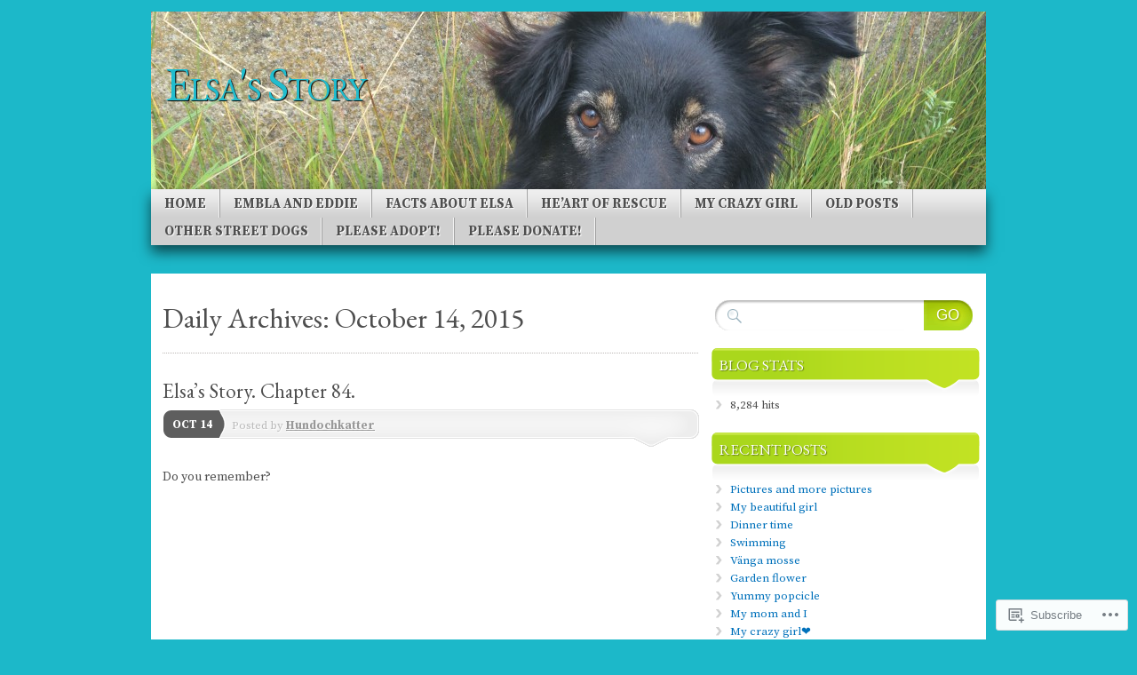

--- FILE ---
content_type: text/html; charset=UTF-8
request_url: https://elsasstory.me/2015/10/14/
body_size: 18619
content:
<!DOCTYPE html>
<!--[if IE 7]>
<html id="ie7" lang="en">
<![endif]-->
<!--[if IE 8]>
<html id="ie8" lang="en">
<![endif]-->
<!--[if (!IE)]><!-->
<html lang="en">
<!--<![endif]-->
<head>
<meta charset="UTF-8" />
<title>14 | October | 2015 | Elsa&#039;s Story</title>
<link rel="profile" href="http://gmpg.org/xfn/11" />
<link rel="pingback" href="https://elsasstory.me/xmlrpc.php" />
<script type="text/javascript">
  WebFontConfig = {"google":{"families":["EB+Garamond:r:latin,latin-ext","Source+Serif+Pro:r,i,b,bi:latin,latin-ext"]},"api_url":"https:\/\/fonts-api.wp.com\/css"};
  (function() {
    var wf = document.createElement('script');
    wf.src = '/wp-content/plugins/custom-fonts/js/webfont.js';
    wf.type = 'text/javascript';
    wf.async = 'true';
    var s = document.getElementsByTagName('script')[0];
    s.parentNode.insertBefore(wf, s);
	})();
</script><style id="jetpack-custom-fonts-css">.wf-active #branding #logo{font-family:"EB Garamond",serif;font-style:normal;font-weight:400}.wf-active #branding #logo a{font-style:normal;font-weight:400}.wf-active body{font-family:"Source Serif Pro",serif}.wf-active #main h1, .wf-active h2, .wf-active #main h3, .wf-active h4, .wf-active h5, .wf-active h6{font-weight:400;font-family:"EB Garamond",serif;font-style:normal}.wf-active #content .archive-title, .wf-active #content .page-title, .wf-active #content .post-title, .wf-active #content .single-title{font-weight:400;font-style:normal}.wf-active #content .archive-title, .wf-active #content .page-title, .wf-active #content .single-title, .wf-active #content .sticky .post-title{font-style:normal;font-weight:400}.wf-active #content .post-title{font-style:normal;font-weight:400}.wf-active #author-info-title{font-style:normal;font-weight:400}.wf-active .entry h1, .wf-active .entry h2{font-style:normal;font-weight:400}.wf-active .entry h3{font-style:normal;font-weight:400}.wf-active .entry h4{font-style:normal;font-weight:400}.wf-active .entry h6{font-style:normal;font-weight:400}.wf-active .entry table th{font-weight:400;font-style:normal}.wf-active .featured-post .showcase-heading{font-style:normal;font-weight:400}.wf-active .featured-post .showcase-heading a{font-weight:400;font-style:normal}.wf-active .widget-title{font-weight:400;font-style:normal}.wf-active #comments-title{font-weight:400;font-style:normal}.wf-active #reply-title, .wf-active #trackback-title{font-weight:400;font-style:normal}.wf-active #footer-widget-area .widget-title{font-weight:400;font-family:"EB Garamond",serif;font-style:normal}</style>
<meta name='robots' content='max-image-preview:large' />

<!-- Async WordPress.com Remote Login -->
<script id="wpcom_remote_login_js">
var wpcom_remote_login_extra_auth = '';
function wpcom_remote_login_remove_dom_node_id( element_id ) {
	var dom_node = document.getElementById( element_id );
	if ( dom_node ) { dom_node.parentNode.removeChild( dom_node ); }
}
function wpcom_remote_login_remove_dom_node_classes( class_name ) {
	var dom_nodes = document.querySelectorAll( '.' + class_name );
	for ( var i = 0; i < dom_nodes.length; i++ ) {
		dom_nodes[ i ].parentNode.removeChild( dom_nodes[ i ] );
	}
}
function wpcom_remote_login_final_cleanup() {
	wpcom_remote_login_remove_dom_node_classes( "wpcom_remote_login_msg" );
	wpcom_remote_login_remove_dom_node_id( "wpcom_remote_login_key" );
	wpcom_remote_login_remove_dom_node_id( "wpcom_remote_login_validate" );
	wpcom_remote_login_remove_dom_node_id( "wpcom_remote_login_js" );
	wpcom_remote_login_remove_dom_node_id( "wpcom_request_access_iframe" );
	wpcom_remote_login_remove_dom_node_id( "wpcom_request_access_styles" );
}

// Watch for messages back from the remote login
window.addEventListener( "message", function( e ) {
	if ( e.origin === "https://r-login.wordpress.com" ) {
		var data = {};
		try {
			data = JSON.parse( e.data );
		} catch( e ) {
			wpcom_remote_login_final_cleanup();
			return;
		}

		if ( data.msg === 'LOGIN' ) {
			// Clean up the login check iframe
			wpcom_remote_login_remove_dom_node_id( "wpcom_remote_login_key" );

			var id_regex = new RegExp( /^[0-9]+$/ );
			var token_regex = new RegExp( /^.*|.*|.*$/ );
			if (
				token_regex.test( data.token )
				&& id_regex.test( data.wpcomid )
			) {
				// We have everything we need to ask for a login
				var script = document.createElement( "script" );
				script.setAttribute( "id", "wpcom_remote_login_validate" );
				script.src = '/remote-login.php?wpcom_remote_login=validate'
					+ '&wpcomid=' + data.wpcomid
					+ '&token=' + encodeURIComponent( data.token )
					+ '&host=' + window.location.protocol
					+ '//' + window.location.hostname
					+ '&postid=681'
					+ '&is_singular=';
				document.body.appendChild( script );
			}

			return;
		}

		// Safari ITP, not logged in, so redirect
		if ( data.msg === 'LOGIN-REDIRECT' ) {
			window.location = 'https://wordpress.com/log-in?redirect_to=' + window.location.href;
			return;
		}

		// Safari ITP, storage access failed, remove the request
		if ( data.msg === 'LOGIN-REMOVE' ) {
			var css_zap = 'html { -webkit-transition: margin-top 1s; transition: margin-top 1s; } /* 9001 */ html { margin-top: 0 !important; } * html body { margin-top: 0 !important; } @media screen and ( max-width: 782px ) { html { margin-top: 0 !important; } * html body { margin-top: 0 !important; } }';
			var style_zap = document.createElement( 'style' );
			style_zap.type = 'text/css';
			style_zap.appendChild( document.createTextNode( css_zap ) );
			document.body.appendChild( style_zap );

			var e = document.getElementById( 'wpcom_request_access_iframe' );
			e.parentNode.removeChild( e );

			document.cookie = 'wordpress_com_login_access=denied; path=/; max-age=31536000';

			return;
		}

		// Safari ITP
		if ( data.msg === 'REQUEST_ACCESS' ) {
			console.log( 'request access: safari' );

			// Check ITP iframe enable/disable knob
			if ( wpcom_remote_login_extra_auth !== 'safari_itp_iframe' ) {
				return;
			}

			// If we are in a "private window" there is no ITP.
			var private_window = false;
			try {
				var opendb = window.openDatabase( null, null, null, null );
			} catch( e ) {
				private_window = true;
			}

			if ( private_window ) {
				console.log( 'private window' );
				return;
			}

			var iframe = document.createElement( 'iframe' );
			iframe.id = 'wpcom_request_access_iframe';
			iframe.setAttribute( 'scrolling', 'no' );
			iframe.setAttribute( 'sandbox', 'allow-storage-access-by-user-activation allow-scripts allow-same-origin allow-top-navigation-by-user-activation' );
			iframe.src = 'https://r-login.wordpress.com/remote-login.php?wpcom_remote_login=request_access&origin=' + encodeURIComponent( data.origin ) + '&wpcomid=' + encodeURIComponent( data.wpcomid );

			var css = 'html { -webkit-transition: margin-top 1s; transition: margin-top 1s; } /* 9001 */ html { margin-top: 46px !important; } * html body { margin-top: 46px !important; } @media screen and ( max-width: 660px ) { html { margin-top: 71px !important; } * html body { margin-top: 71px !important; } #wpcom_request_access_iframe { display: block; height: 71px !important; } } #wpcom_request_access_iframe { border: 0px; height: 46px; position: fixed; top: 0; left: 0; width: 100%; min-width: 100%; z-index: 99999; background: #23282d; } ';

			var style = document.createElement( 'style' );
			style.type = 'text/css';
			style.id = 'wpcom_request_access_styles';
			style.appendChild( document.createTextNode( css ) );
			document.body.appendChild( style );

			document.body.appendChild( iframe );
		}

		if ( data.msg === 'DONE' ) {
			wpcom_remote_login_final_cleanup();
		}
	}
}, false );

// Inject the remote login iframe after the page has had a chance to load
// more critical resources
window.addEventListener( "DOMContentLoaded", function( e ) {
	var iframe = document.createElement( "iframe" );
	iframe.style.display = "none";
	iframe.setAttribute( "scrolling", "no" );
	iframe.setAttribute( "id", "wpcom_remote_login_key" );
	iframe.src = "https://r-login.wordpress.com/remote-login.php"
		+ "?wpcom_remote_login=key"
		+ "&origin=aHR0cHM6Ly9lbHNhc3N0b3J5Lm1l"
		+ "&wpcomid=95958092"
		+ "&time=" + Math.floor( Date.now() / 1000 );
	document.body.appendChild( iframe );
}, false );
</script>
<link rel='dns-prefetch' href='//s0.wp.com' />
<link rel="alternate" type="application/rss+xml" title="Elsa&#039;s Story &raquo; Feed" href="https://elsasstory.me/feed/" />
<link rel="alternate" type="application/rss+xml" title="Elsa&#039;s Story &raquo; Comments Feed" href="https://elsasstory.me/comments/feed/" />
	<script type="text/javascript">
		/* <![CDATA[ */
		function addLoadEvent(func) {
			var oldonload = window.onload;
			if (typeof window.onload != 'function') {
				window.onload = func;
			} else {
				window.onload = function () {
					oldonload();
					func();
				}
			}
		}
		/* ]]> */
	</script>
	<style id='wp-emoji-styles-inline-css'>

	img.wp-smiley, img.emoji {
		display: inline !important;
		border: none !important;
		box-shadow: none !important;
		height: 1em !important;
		width: 1em !important;
		margin: 0 0.07em !important;
		vertical-align: -0.1em !important;
		background: none !important;
		padding: 0 !important;
	}
/*# sourceURL=wp-emoji-styles-inline-css */
</style>
<link crossorigin='anonymous' rel='stylesheet' id='all-css-2-1' href='/wp-content/plugins/gutenberg-core/v22.2.0/build/styles/block-library/style.css?m=1764855221i&cssminify=yes' type='text/css' media='all' />
<style id='wp-block-library-inline-css'>
.has-text-align-justify {
	text-align:justify;
}
.has-text-align-justify{text-align:justify;}

/*# sourceURL=wp-block-library-inline-css */
</style><style id='global-styles-inline-css'>
:root{--wp--preset--aspect-ratio--square: 1;--wp--preset--aspect-ratio--4-3: 4/3;--wp--preset--aspect-ratio--3-4: 3/4;--wp--preset--aspect-ratio--3-2: 3/2;--wp--preset--aspect-ratio--2-3: 2/3;--wp--preset--aspect-ratio--16-9: 16/9;--wp--preset--aspect-ratio--9-16: 9/16;--wp--preset--color--black: #000000;--wp--preset--color--cyan-bluish-gray: #abb8c3;--wp--preset--color--white: #ffffff;--wp--preset--color--pale-pink: #f78da7;--wp--preset--color--vivid-red: #cf2e2e;--wp--preset--color--luminous-vivid-orange: #ff6900;--wp--preset--color--luminous-vivid-amber: #fcb900;--wp--preset--color--light-green-cyan: #7bdcb5;--wp--preset--color--vivid-green-cyan: #00d084;--wp--preset--color--pale-cyan-blue: #8ed1fc;--wp--preset--color--vivid-cyan-blue: #0693e3;--wp--preset--color--vivid-purple: #9b51e0;--wp--preset--gradient--vivid-cyan-blue-to-vivid-purple: linear-gradient(135deg,rgb(6,147,227) 0%,rgb(155,81,224) 100%);--wp--preset--gradient--light-green-cyan-to-vivid-green-cyan: linear-gradient(135deg,rgb(122,220,180) 0%,rgb(0,208,130) 100%);--wp--preset--gradient--luminous-vivid-amber-to-luminous-vivid-orange: linear-gradient(135deg,rgb(252,185,0) 0%,rgb(255,105,0) 100%);--wp--preset--gradient--luminous-vivid-orange-to-vivid-red: linear-gradient(135deg,rgb(255,105,0) 0%,rgb(207,46,46) 100%);--wp--preset--gradient--very-light-gray-to-cyan-bluish-gray: linear-gradient(135deg,rgb(238,238,238) 0%,rgb(169,184,195) 100%);--wp--preset--gradient--cool-to-warm-spectrum: linear-gradient(135deg,rgb(74,234,220) 0%,rgb(151,120,209) 20%,rgb(207,42,186) 40%,rgb(238,44,130) 60%,rgb(251,105,98) 80%,rgb(254,248,76) 100%);--wp--preset--gradient--blush-light-purple: linear-gradient(135deg,rgb(255,206,236) 0%,rgb(152,150,240) 100%);--wp--preset--gradient--blush-bordeaux: linear-gradient(135deg,rgb(254,205,165) 0%,rgb(254,45,45) 50%,rgb(107,0,62) 100%);--wp--preset--gradient--luminous-dusk: linear-gradient(135deg,rgb(255,203,112) 0%,rgb(199,81,192) 50%,rgb(65,88,208) 100%);--wp--preset--gradient--pale-ocean: linear-gradient(135deg,rgb(255,245,203) 0%,rgb(182,227,212) 50%,rgb(51,167,181) 100%);--wp--preset--gradient--electric-grass: linear-gradient(135deg,rgb(202,248,128) 0%,rgb(113,206,126) 100%);--wp--preset--gradient--midnight: linear-gradient(135deg,rgb(2,3,129) 0%,rgb(40,116,252) 100%);--wp--preset--font-size--small: 13px;--wp--preset--font-size--medium: 20px;--wp--preset--font-size--large: 36px;--wp--preset--font-size--x-large: 42px;--wp--preset--font-family--albert-sans: 'Albert Sans', sans-serif;--wp--preset--font-family--alegreya: Alegreya, serif;--wp--preset--font-family--arvo: Arvo, serif;--wp--preset--font-family--bodoni-moda: 'Bodoni Moda', serif;--wp--preset--font-family--bricolage-grotesque: 'Bricolage Grotesque', sans-serif;--wp--preset--font-family--cabin: Cabin, sans-serif;--wp--preset--font-family--chivo: Chivo, sans-serif;--wp--preset--font-family--commissioner: Commissioner, sans-serif;--wp--preset--font-family--cormorant: Cormorant, serif;--wp--preset--font-family--courier-prime: 'Courier Prime', monospace;--wp--preset--font-family--crimson-pro: 'Crimson Pro', serif;--wp--preset--font-family--dm-mono: 'DM Mono', monospace;--wp--preset--font-family--dm-sans: 'DM Sans', sans-serif;--wp--preset--font-family--dm-serif-display: 'DM Serif Display', serif;--wp--preset--font-family--domine: Domine, serif;--wp--preset--font-family--eb-garamond: 'EB Garamond', serif;--wp--preset--font-family--epilogue: Epilogue, sans-serif;--wp--preset--font-family--fahkwang: Fahkwang, sans-serif;--wp--preset--font-family--figtree: Figtree, sans-serif;--wp--preset--font-family--fira-sans: 'Fira Sans', sans-serif;--wp--preset--font-family--fjalla-one: 'Fjalla One', sans-serif;--wp--preset--font-family--fraunces: Fraunces, serif;--wp--preset--font-family--gabarito: Gabarito, system-ui;--wp--preset--font-family--ibm-plex-mono: 'IBM Plex Mono', monospace;--wp--preset--font-family--ibm-plex-sans: 'IBM Plex Sans', sans-serif;--wp--preset--font-family--ibarra-real-nova: 'Ibarra Real Nova', serif;--wp--preset--font-family--instrument-serif: 'Instrument Serif', serif;--wp--preset--font-family--inter: Inter, sans-serif;--wp--preset--font-family--josefin-sans: 'Josefin Sans', sans-serif;--wp--preset--font-family--jost: Jost, sans-serif;--wp--preset--font-family--libre-baskerville: 'Libre Baskerville', serif;--wp--preset--font-family--libre-franklin: 'Libre Franklin', sans-serif;--wp--preset--font-family--literata: Literata, serif;--wp--preset--font-family--lora: Lora, serif;--wp--preset--font-family--merriweather: Merriweather, serif;--wp--preset--font-family--montserrat: Montserrat, sans-serif;--wp--preset--font-family--newsreader: Newsreader, serif;--wp--preset--font-family--noto-sans-mono: 'Noto Sans Mono', sans-serif;--wp--preset--font-family--nunito: Nunito, sans-serif;--wp--preset--font-family--open-sans: 'Open Sans', sans-serif;--wp--preset--font-family--overpass: Overpass, sans-serif;--wp--preset--font-family--pt-serif: 'PT Serif', serif;--wp--preset--font-family--petrona: Petrona, serif;--wp--preset--font-family--piazzolla: Piazzolla, serif;--wp--preset--font-family--playfair-display: 'Playfair Display', serif;--wp--preset--font-family--plus-jakarta-sans: 'Plus Jakarta Sans', sans-serif;--wp--preset--font-family--poppins: Poppins, sans-serif;--wp--preset--font-family--raleway: Raleway, sans-serif;--wp--preset--font-family--roboto: Roboto, sans-serif;--wp--preset--font-family--roboto-slab: 'Roboto Slab', serif;--wp--preset--font-family--rubik: Rubik, sans-serif;--wp--preset--font-family--rufina: Rufina, serif;--wp--preset--font-family--sora: Sora, sans-serif;--wp--preset--font-family--source-sans-3: 'Source Sans 3', sans-serif;--wp--preset--font-family--source-serif-4: 'Source Serif 4', serif;--wp--preset--font-family--space-mono: 'Space Mono', monospace;--wp--preset--font-family--syne: Syne, sans-serif;--wp--preset--font-family--texturina: Texturina, serif;--wp--preset--font-family--urbanist: Urbanist, sans-serif;--wp--preset--font-family--work-sans: 'Work Sans', sans-serif;--wp--preset--spacing--20: 0.44rem;--wp--preset--spacing--30: 0.67rem;--wp--preset--spacing--40: 1rem;--wp--preset--spacing--50: 1.5rem;--wp--preset--spacing--60: 2.25rem;--wp--preset--spacing--70: 3.38rem;--wp--preset--spacing--80: 5.06rem;--wp--preset--shadow--natural: 6px 6px 9px rgba(0, 0, 0, 0.2);--wp--preset--shadow--deep: 12px 12px 50px rgba(0, 0, 0, 0.4);--wp--preset--shadow--sharp: 6px 6px 0px rgba(0, 0, 0, 0.2);--wp--preset--shadow--outlined: 6px 6px 0px -3px rgb(255, 255, 255), 6px 6px rgb(0, 0, 0);--wp--preset--shadow--crisp: 6px 6px 0px rgb(0, 0, 0);}:where(.is-layout-flex){gap: 0.5em;}:where(.is-layout-grid){gap: 0.5em;}body .is-layout-flex{display: flex;}.is-layout-flex{flex-wrap: wrap;align-items: center;}.is-layout-flex > :is(*, div){margin: 0;}body .is-layout-grid{display: grid;}.is-layout-grid > :is(*, div){margin: 0;}:where(.wp-block-columns.is-layout-flex){gap: 2em;}:where(.wp-block-columns.is-layout-grid){gap: 2em;}:where(.wp-block-post-template.is-layout-flex){gap: 1.25em;}:where(.wp-block-post-template.is-layout-grid){gap: 1.25em;}.has-black-color{color: var(--wp--preset--color--black) !important;}.has-cyan-bluish-gray-color{color: var(--wp--preset--color--cyan-bluish-gray) !important;}.has-white-color{color: var(--wp--preset--color--white) !important;}.has-pale-pink-color{color: var(--wp--preset--color--pale-pink) !important;}.has-vivid-red-color{color: var(--wp--preset--color--vivid-red) !important;}.has-luminous-vivid-orange-color{color: var(--wp--preset--color--luminous-vivid-orange) !important;}.has-luminous-vivid-amber-color{color: var(--wp--preset--color--luminous-vivid-amber) !important;}.has-light-green-cyan-color{color: var(--wp--preset--color--light-green-cyan) !important;}.has-vivid-green-cyan-color{color: var(--wp--preset--color--vivid-green-cyan) !important;}.has-pale-cyan-blue-color{color: var(--wp--preset--color--pale-cyan-blue) !important;}.has-vivid-cyan-blue-color{color: var(--wp--preset--color--vivid-cyan-blue) !important;}.has-vivid-purple-color{color: var(--wp--preset--color--vivid-purple) !important;}.has-black-background-color{background-color: var(--wp--preset--color--black) !important;}.has-cyan-bluish-gray-background-color{background-color: var(--wp--preset--color--cyan-bluish-gray) !important;}.has-white-background-color{background-color: var(--wp--preset--color--white) !important;}.has-pale-pink-background-color{background-color: var(--wp--preset--color--pale-pink) !important;}.has-vivid-red-background-color{background-color: var(--wp--preset--color--vivid-red) !important;}.has-luminous-vivid-orange-background-color{background-color: var(--wp--preset--color--luminous-vivid-orange) !important;}.has-luminous-vivid-amber-background-color{background-color: var(--wp--preset--color--luminous-vivid-amber) !important;}.has-light-green-cyan-background-color{background-color: var(--wp--preset--color--light-green-cyan) !important;}.has-vivid-green-cyan-background-color{background-color: var(--wp--preset--color--vivid-green-cyan) !important;}.has-pale-cyan-blue-background-color{background-color: var(--wp--preset--color--pale-cyan-blue) !important;}.has-vivid-cyan-blue-background-color{background-color: var(--wp--preset--color--vivid-cyan-blue) !important;}.has-vivid-purple-background-color{background-color: var(--wp--preset--color--vivid-purple) !important;}.has-black-border-color{border-color: var(--wp--preset--color--black) !important;}.has-cyan-bluish-gray-border-color{border-color: var(--wp--preset--color--cyan-bluish-gray) !important;}.has-white-border-color{border-color: var(--wp--preset--color--white) !important;}.has-pale-pink-border-color{border-color: var(--wp--preset--color--pale-pink) !important;}.has-vivid-red-border-color{border-color: var(--wp--preset--color--vivid-red) !important;}.has-luminous-vivid-orange-border-color{border-color: var(--wp--preset--color--luminous-vivid-orange) !important;}.has-luminous-vivid-amber-border-color{border-color: var(--wp--preset--color--luminous-vivid-amber) !important;}.has-light-green-cyan-border-color{border-color: var(--wp--preset--color--light-green-cyan) !important;}.has-vivid-green-cyan-border-color{border-color: var(--wp--preset--color--vivid-green-cyan) !important;}.has-pale-cyan-blue-border-color{border-color: var(--wp--preset--color--pale-cyan-blue) !important;}.has-vivid-cyan-blue-border-color{border-color: var(--wp--preset--color--vivid-cyan-blue) !important;}.has-vivid-purple-border-color{border-color: var(--wp--preset--color--vivid-purple) !important;}.has-vivid-cyan-blue-to-vivid-purple-gradient-background{background: var(--wp--preset--gradient--vivid-cyan-blue-to-vivid-purple) !important;}.has-light-green-cyan-to-vivid-green-cyan-gradient-background{background: var(--wp--preset--gradient--light-green-cyan-to-vivid-green-cyan) !important;}.has-luminous-vivid-amber-to-luminous-vivid-orange-gradient-background{background: var(--wp--preset--gradient--luminous-vivid-amber-to-luminous-vivid-orange) !important;}.has-luminous-vivid-orange-to-vivid-red-gradient-background{background: var(--wp--preset--gradient--luminous-vivid-orange-to-vivid-red) !important;}.has-very-light-gray-to-cyan-bluish-gray-gradient-background{background: var(--wp--preset--gradient--very-light-gray-to-cyan-bluish-gray) !important;}.has-cool-to-warm-spectrum-gradient-background{background: var(--wp--preset--gradient--cool-to-warm-spectrum) !important;}.has-blush-light-purple-gradient-background{background: var(--wp--preset--gradient--blush-light-purple) !important;}.has-blush-bordeaux-gradient-background{background: var(--wp--preset--gradient--blush-bordeaux) !important;}.has-luminous-dusk-gradient-background{background: var(--wp--preset--gradient--luminous-dusk) !important;}.has-pale-ocean-gradient-background{background: var(--wp--preset--gradient--pale-ocean) !important;}.has-electric-grass-gradient-background{background: var(--wp--preset--gradient--electric-grass) !important;}.has-midnight-gradient-background{background: var(--wp--preset--gradient--midnight) !important;}.has-small-font-size{font-size: var(--wp--preset--font-size--small) !important;}.has-medium-font-size{font-size: var(--wp--preset--font-size--medium) !important;}.has-large-font-size{font-size: var(--wp--preset--font-size--large) !important;}.has-x-large-font-size{font-size: var(--wp--preset--font-size--x-large) !important;}.has-albert-sans-font-family{font-family: var(--wp--preset--font-family--albert-sans) !important;}.has-alegreya-font-family{font-family: var(--wp--preset--font-family--alegreya) !important;}.has-arvo-font-family{font-family: var(--wp--preset--font-family--arvo) !important;}.has-bodoni-moda-font-family{font-family: var(--wp--preset--font-family--bodoni-moda) !important;}.has-bricolage-grotesque-font-family{font-family: var(--wp--preset--font-family--bricolage-grotesque) !important;}.has-cabin-font-family{font-family: var(--wp--preset--font-family--cabin) !important;}.has-chivo-font-family{font-family: var(--wp--preset--font-family--chivo) !important;}.has-commissioner-font-family{font-family: var(--wp--preset--font-family--commissioner) !important;}.has-cormorant-font-family{font-family: var(--wp--preset--font-family--cormorant) !important;}.has-courier-prime-font-family{font-family: var(--wp--preset--font-family--courier-prime) !important;}.has-crimson-pro-font-family{font-family: var(--wp--preset--font-family--crimson-pro) !important;}.has-dm-mono-font-family{font-family: var(--wp--preset--font-family--dm-mono) !important;}.has-dm-sans-font-family{font-family: var(--wp--preset--font-family--dm-sans) !important;}.has-dm-serif-display-font-family{font-family: var(--wp--preset--font-family--dm-serif-display) !important;}.has-domine-font-family{font-family: var(--wp--preset--font-family--domine) !important;}.has-eb-garamond-font-family{font-family: var(--wp--preset--font-family--eb-garamond) !important;}.has-epilogue-font-family{font-family: var(--wp--preset--font-family--epilogue) !important;}.has-fahkwang-font-family{font-family: var(--wp--preset--font-family--fahkwang) !important;}.has-figtree-font-family{font-family: var(--wp--preset--font-family--figtree) !important;}.has-fira-sans-font-family{font-family: var(--wp--preset--font-family--fira-sans) !important;}.has-fjalla-one-font-family{font-family: var(--wp--preset--font-family--fjalla-one) !important;}.has-fraunces-font-family{font-family: var(--wp--preset--font-family--fraunces) !important;}.has-gabarito-font-family{font-family: var(--wp--preset--font-family--gabarito) !important;}.has-ibm-plex-mono-font-family{font-family: var(--wp--preset--font-family--ibm-plex-mono) !important;}.has-ibm-plex-sans-font-family{font-family: var(--wp--preset--font-family--ibm-plex-sans) !important;}.has-ibarra-real-nova-font-family{font-family: var(--wp--preset--font-family--ibarra-real-nova) !important;}.has-instrument-serif-font-family{font-family: var(--wp--preset--font-family--instrument-serif) !important;}.has-inter-font-family{font-family: var(--wp--preset--font-family--inter) !important;}.has-josefin-sans-font-family{font-family: var(--wp--preset--font-family--josefin-sans) !important;}.has-jost-font-family{font-family: var(--wp--preset--font-family--jost) !important;}.has-libre-baskerville-font-family{font-family: var(--wp--preset--font-family--libre-baskerville) !important;}.has-libre-franklin-font-family{font-family: var(--wp--preset--font-family--libre-franklin) !important;}.has-literata-font-family{font-family: var(--wp--preset--font-family--literata) !important;}.has-lora-font-family{font-family: var(--wp--preset--font-family--lora) !important;}.has-merriweather-font-family{font-family: var(--wp--preset--font-family--merriweather) !important;}.has-montserrat-font-family{font-family: var(--wp--preset--font-family--montserrat) !important;}.has-newsreader-font-family{font-family: var(--wp--preset--font-family--newsreader) !important;}.has-noto-sans-mono-font-family{font-family: var(--wp--preset--font-family--noto-sans-mono) !important;}.has-nunito-font-family{font-family: var(--wp--preset--font-family--nunito) !important;}.has-open-sans-font-family{font-family: var(--wp--preset--font-family--open-sans) !important;}.has-overpass-font-family{font-family: var(--wp--preset--font-family--overpass) !important;}.has-pt-serif-font-family{font-family: var(--wp--preset--font-family--pt-serif) !important;}.has-petrona-font-family{font-family: var(--wp--preset--font-family--petrona) !important;}.has-piazzolla-font-family{font-family: var(--wp--preset--font-family--piazzolla) !important;}.has-playfair-display-font-family{font-family: var(--wp--preset--font-family--playfair-display) !important;}.has-plus-jakarta-sans-font-family{font-family: var(--wp--preset--font-family--plus-jakarta-sans) !important;}.has-poppins-font-family{font-family: var(--wp--preset--font-family--poppins) !important;}.has-raleway-font-family{font-family: var(--wp--preset--font-family--raleway) !important;}.has-roboto-font-family{font-family: var(--wp--preset--font-family--roboto) !important;}.has-roboto-slab-font-family{font-family: var(--wp--preset--font-family--roboto-slab) !important;}.has-rubik-font-family{font-family: var(--wp--preset--font-family--rubik) !important;}.has-rufina-font-family{font-family: var(--wp--preset--font-family--rufina) !important;}.has-sora-font-family{font-family: var(--wp--preset--font-family--sora) !important;}.has-source-sans-3-font-family{font-family: var(--wp--preset--font-family--source-sans-3) !important;}.has-source-serif-4-font-family{font-family: var(--wp--preset--font-family--source-serif-4) !important;}.has-space-mono-font-family{font-family: var(--wp--preset--font-family--space-mono) !important;}.has-syne-font-family{font-family: var(--wp--preset--font-family--syne) !important;}.has-texturina-font-family{font-family: var(--wp--preset--font-family--texturina) !important;}.has-urbanist-font-family{font-family: var(--wp--preset--font-family--urbanist) !important;}.has-work-sans-font-family{font-family: var(--wp--preset--font-family--work-sans) !important;}
/*# sourceURL=global-styles-inline-css */
</style>

<style id='classic-theme-styles-inline-css'>
/*! This file is auto-generated */
.wp-block-button__link{color:#fff;background-color:#32373c;border-radius:9999px;box-shadow:none;text-decoration:none;padding:calc(.667em + 2px) calc(1.333em + 2px);font-size:1.125em}.wp-block-file__button{background:#32373c;color:#fff;text-decoration:none}
/*# sourceURL=/wp-includes/css/classic-themes.min.css */
</style>
<link crossorigin='anonymous' rel='stylesheet' id='all-css-4-1' href='/_static/??-eJx9kNsOwjAIQH9IRuYWLw/Gb9kq1mppa2k1/r0YEy/R7IUCOYdA8ZrAxFAoFEy+WhcETRx9NCfBedOumhbEcfIEmS5Njzsn5UWAlJunxojM8GMQV3jPyqR9TkN5EEw7N5AnVmxKuyZ1YBxTJhHQyK4ylIOK8uM925jqiHyT4s6V8P9i/0gTfczyfMBmojC1WCa93GpqUamPckqyFEH/ayguhq8C9n5w+aFuedMu+3ax7rpudbwDwomXUg==&cssminify=yes' type='text/css' media='all' />
<link crossorigin='anonymous' rel='stylesheet' id='print-css-5-1' href='/wp-content/mu-plugins/global-print/global-print.css?m=1465851035i&cssminify=yes' type='text/css' media='print' />
<style id='jetpack-global-styles-frontend-style-inline-css'>
:root { --font-headings: unset; --font-base: unset; --font-headings-default: -apple-system,BlinkMacSystemFont,"Segoe UI",Roboto,Oxygen-Sans,Ubuntu,Cantarell,"Helvetica Neue",sans-serif; --font-base-default: -apple-system,BlinkMacSystemFont,"Segoe UI",Roboto,Oxygen-Sans,Ubuntu,Cantarell,"Helvetica Neue",sans-serif;}
/*# sourceURL=jetpack-global-styles-frontend-style-inline-css */
</style>
<link crossorigin='anonymous' rel='stylesheet' id='all-css-8-1' href='/wp-content/themes/h4/global.css?m=1420737423i&cssminify=yes' type='text/css' media='all' />
<script type="text/javascript" id="wpcom-actionbar-placeholder-js-extra">
/* <![CDATA[ */
var actionbardata = {"siteID":"95958092","postID":"0","siteURL":"https://elsasstory.me","xhrURL":"https://elsasstory.me/wp-admin/admin-ajax.php","nonce":"2b4b87fe72","isLoggedIn":"","statusMessage":"","subsEmailDefault":"instantly","proxyScriptUrl":"https://s0.wp.com/wp-content/js/wpcom-proxy-request.js?m=1513050504i&amp;ver=20211021","i18n":{"followedText":"New posts from this site will now appear in your \u003Ca href=\"https://wordpress.com/reader\"\u003EReader\u003C/a\u003E","foldBar":"Collapse this bar","unfoldBar":"Expand this bar","shortLinkCopied":"Shortlink copied to clipboard."}};
//# sourceURL=wpcom-actionbar-placeholder-js-extra
/* ]]> */
</script>
<script type="text/javascript" id="jetpack-mu-wpcom-settings-js-before">
/* <![CDATA[ */
var JETPACK_MU_WPCOM_SETTINGS = {"assetsUrl":"https://s0.wp.com/wp-content/mu-plugins/jetpack-mu-wpcom-plugin/sun/jetpack_vendor/automattic/jetpack-mu-wpcom/src/build/"};
//# sourceURL=jetpack-mu-wpcom-settings-js-before
/* ]]> */
</script>
<script crossorigin='anonymous' type='text/javascript'  src='/_static/??-eJyFjUsOwjAMBS9E6gLit0CcpaQGHNVOiB1Bbt9UAokdq7eYGT14JeejGIpBUMiTuZTju3ZBV9AYiZ/KiLrA8CyY62c6JvkrOaZ7Hgx/5e+bPZBbksoVuKpRC5b+VsQbRdHmX/i8Pmz63bbfH09hBps+PvY='></script>
<script type="text/javascript" id="rlt-proxy-js-after">
/* <![CDATA[ */
	rltInitialize( {"token":null,"iframeOrigins":["https:\/\/widgets.wp.com"]} );
//# sourceURL=rlt-proxy-js-after
/* ]]> */
</script>
<link rel="EditURI" type="application/rsd+xml" title="RSD" href="https://elsasstory.wordpress.com/xmlrpc.php?rsd" />
<meta name="generator" content="WordPress.com" />

<!-- Jetpack Open Graph Tags -->
<meta property="og:type" content="website" />
<meta property="og:title" content="October 14, 2015 &#8211; Elsa&#039;s Story" />
<meta property="og:site_name" content="Elsa&#039;s Story" />
<meta property="og:image" content="https://s0.wp.com/i/blank.jpg?m=1383295312i" />
<meta property="og:image:width" content="200" />
<meta property="og:image:height" content="200" />
<meta property="og:image:alt" content="" />
<meta property="og:locale" content="en_US" />

<!-- End Jetpack Open Graph Tags -->
<link rel="shortcut icon" type="image/x-icon" href="https://s0.wp.com/i/favicon.ico?m=1713425267i" sizes="16x16 24x24 32x32 48x48" />
<link rel="icon" type="image/x-icon" href="https://s0.wp.com/i/favicon.ico?m=1713425267i" sizes="16x16 24x24 32x32 48x48" />
<link rel="apple-touch-icon" href="https://s0.wp.com/i/webclip.png?m=1713868326i" />
<link rel='openid.server' href='https://elsasstory.me/?openidserver=1' />
<link rel='openid.delegate' href='https://elsasstory.me/' />
<link rel="search" type="application/opensearchdescription+xml" href="https://elsasstory.me/osd.xml" title="Elsa&#039;s Story" />
<link rel="search" type="application/opensearchdescription+xml" href="https://s1.wp.com/opensearch.xml" title="WordPress.com" />
<meta name="theme-color" content="#1cb8c9" />
	<style type="text/css">
			#page {
			background: none;
		}
				#branding {
			margin-top: 1em;
			padding: 0;
		}
		#branding #logo {
			border-width: 0;
			padding-right: .1em;
		}
		</style>
	<style type="text/css">.recentcomments a{display:inline !important;padding:0 !important;margin:0 !important;}</style>		<style type="text/css">
			.recentcomments a {
				display: inline !important;
				padding: 0 !important;
				margin: 0 !important;
			}

			table.recentcommentsavatartop img.avatar, table.recentcommentsavatarend img.avatar {
				border: 0px;
				margin: 0;
			}

			table.recentcommentsavatartop a, table.recentcommentsavatarend a {
				border: 0px !important;
				background-color: transparent !important;
			}

			td.recentcommentsavatarend, td.recentcommentsavatartop {
				padding: 0px 0px 1px 0px;
				margin: 0px;
			}

			td.recentcommentstextend {
				border: none !important;
				padding: 0px 0px 2px 10px;
			}

			.rtl td.recentcommentstextend {
				padding: 0px 10px 2px 0px;
			}

			td.recentcommentstexttop {
				border: none;
				padding: 0px 0px 0px 10px;
			}

			.rtl td.recentcommentstexttop {
				padding: 0px 10px 0px 0px;
			}
		</style>
		<meta name="description" content="1 post published by Hundochkatter on October 14, 2015" />
	<style type="text/css">
			#branding {
			background: url('https://elsasstory.me/wp-content/uploads/2015/07/cropped-image6.jpg');
			width: 940px;
			height: 148px; /* 200 - 52 for top padding */
		}
		#page {
			background: none;
		}
		#branding {
			padding: 4em 0 0;
		}
		.home-link{
			width:920px;
			height:148px;
			display: block;
		}
		#branding #logo {
			margin: 0 0 0 .3em;
			padding-right: .3em;
		}
		#site-description {
			margin: 0.2em 0 0 1em;
			padding: .8em 0.2em;
		}
			#logo,
		#site-description {
			background: none !important;
			border: 0 !important;
			color: #21bdce !important;
		}
		</style>
	<style type="text/css" id="custom-background-css">
body.custom-background { background-color: #1cb8c9; }
</style>
	<link crossorigin='anonymous' rel='stylesheet' id='all-css-0-3' href='/_static/??-eJyNjNEKwjAMAH/ILVQd6oP4KdK1pWQ2aVkS9vtWEIZvvt3BcbC1IVTWxApkQyuWkQWWpM2H19dBjOGJHGA2LLHrLGHFplh7+2MjIY9B5AB/j6lGK0lgw5iTCvRMfV497fQ5PujuLtPpdnVnd1zepEtFVg==&cssminify=yes' type='text/css' media='all' />
</head>

<body class="archive date custom-background wp-theme-pubmystique customizer-styles-applied content-sidebar jetpack-reblog-enabled">
<div id="page">

	<div id="container">

		<ul class="skip">
			<li><a href="#access">Skip to navigation</a></li>
			<li><a href="#main">Skip to main content</a></li>
			<li><a href="#sidebar">Skip to primary sidebar</a></li>
			<li><a href="#sidebar2">Skip to secondary sidebar</a></li>
			<li><a href="#footer">Skip to footer</a></li>
		</ul>

		<div id="header">
			<div id="branding" class="clear-block">
				<a class="home-link" href="https://elsasstory.me/" title="Elsa&#039;s Story" rel="home">
					<h1 id="logo">Elsa&#039;s Story</h1>
					<h2 id="site-description"></h2>
				</a>
			</div><!-- #branding-->

			<div id="access" class="clear-block" role="navigation">
				<false class="menu"><ul>
<li ><a href="https://elsasstory.me/">Home</a></li><li class="page_item page-item-2177"><a href="https://elsasstory.me/embla-and-eddie/">Embla and Eddie</a></li>
<li class="page_item page-item-173"><a href="https://elsasstory.me/facts-about-elsa/">Facts about Elsa</a></li>
<li class="page_item page-item-212"><a href="https://elsasstory.me/heart-of-rescue/">He&#8217;art of Rescue</a></li>
<li class="page_item page-item-2769"><a href="https://elsasstory.me/my-crazy-girl/">My crazy girl</a></li>
<li class="page_item page-item-187"><a href="https://elsasstory.me/old-posts/">Old posts</a></li>
<li class="page_item page-item-216"><a href="https://elsasstory.me/other-street-dogs/">Other Street dogs</a></li>
<li class="page_item page-item-226"><a href="https://elsasstory.me/please-adopt/">Please Adopt!</a></li>
<li class="page_item page-item-289"><a href="https://elsasstory.me/please-donate/">Please donate!</a></li>
</ul></false>

				<div class="social-icons">

					
					
					
					
					
				</div><!-- .social-icons -->

			</div><!-- #access -->

										
			</div><!-- #header-->

			<div id="main">

			<div id="content-container">
				<div id="content">
					<h1 class="archive-title">
													Daily Archives: <span>October 14, 2015</span>											</h1>
					


		<div class="post-wrapper clear-block post-681 post type-post status-publish format-standard hentry category-uncategorized">

	
			<h2 class="post-title"><a href="https://elsasstory.me/2015/10/14/elsas-story-chapter-84/" rel="bookmark">Elsa&#8217;s Story. Chapter&nbsp;84.</a></h2>	
	<div class="post-date">
		<p class="day"><a href="https://elsasstory.me/2015/10/14/elsas-story-chapter-84/" rel="bookmark" title="Permanent Link to Elsa&#8217;s Story. Chapter&nbsp;84.">Oct 14</a></p>
	</div><!-- .post-date -->

	<div class="post-info clear-block">
		<p class="author alignleft">Posted by <a href="https://elsasstory.me/author/hundochkatter/" title="Posts by Hundochkatter" rel="author">Hundochkatter</a></p>
	</div><!-- .post-info clear-block" -->

	<div class="entry clear-block">
		<p>Do you remember?</p>
<p><span class="embed-youtube" style="text-align:center; display: block;"><iframe class="youtube-player" width="604" height="340" src="https://www.youtube.com/embed/zHa0nQlQz4I?version=3&#038;rel=1&#038;showsearch=0&#038;showinfo=1&#038;iv_load_policy=1&#038;fs=1&#038;hl=en&#038;autohide=2&#038;wmode=transparent" allowfullscreen="true" style="border:0;" sandbox="allow-scripts allow-same-origin allow-popups allow-presentation allow-popups-to-escape-sandbox"></iframe></span></p>
			</div><!-- .entry -->

			<div class="post-meta">
			<p class="post-categories">
				Posted in <a href="https://elsasstory.me/category/uncategorized/" rel="category tag">Uncategorized</a>							</p>
			<p class="comment-link alignright"><a href="https://elsasstory.me/2015/10/14/elsas-story-chapter-84/#respond">Leave a comment</a></p>
					</div><!-- .post-meta -->
	
	
</div><!-- .post-wrapper -->
				</div><!-- #content -->
			</div><!-- #content-container -->


	<div id="sidebar" class="widget-area" role="complementary">
				<ul class="xoxo">

		<li id="search-2" class="widget widget_search">
<form method="get" id="searchform" action="https://elsasstory.me/">
	<div id="searchfield">
		<label for="s" class="screen-reader-text">Search for:</label>
		<input type="text" name="s" id="s" class="searchtext" />
		<input type="submit" value="Go" class="searchbutton" />
	</div>
</form></li><li id="blog-stats-2" class="widget widget_blog-stats"><h3 class="widget-title"><span>Blog Stats</span></h3>		<ul>
			<li>8,284 hits</li>
		</ul>
		</li>
		<li id="recent-posts-2" class="widget widget_recent_entries">
		<h3 class="widget-title"><span>Recent Posts</span></h3>
		<ul>
											<li>
					<a href="https://elsasstory.me/2019/11/10/pictures-and-more-pictures/">Pictures and more&nbsp;pictures</a>
									</li>
											<li>
					<a href="https://elsasstory.me/2019/03/25/my-beautiful-girl/">My beautiful girl</a>
									</li>
											<li>
					<a href="https://elsasstory.me/2018/12/07/dinner-time/">Dinner time</a>
									</li>
											<li>
					<a href="https://elsasstory.me/2018/07/21/swimming/">Swimming</a>
									</li>
											<li>
					<a href="https://elsasstory.me/2018/07/19/vanga-mosse/">Vänga mosse</a>
									</li>
											<li>
					<a href="https://elsasstory.me/2018/07/11/garden-flower/">Garden flower</a>
									</li>
											<li>
					<a href="https://elsasstory.me/2018/07/06/2785/">Yummy popcicle</a>
									</li>
											<li>
					<a href="https://elsasstory.me/2018/07/04/my-mom-and-i/">My mom and&nbsp;I</a>
									</li>
											<li>
					<a href="https://elsasstory.me/2018/06/28/my-crazy-girl%e2%9d%a4%ef%b8%8f/">My crazy girl❤️</a>
									</li>
											<li>
					<a href="https://elsasstory.me/2018/06/22/best-friends/">Best friends</a>
									</li>
					</ul>

		</li><li id="blog_subscription-2" class="widget widget_blog_subscription jetpack_subscription_widget"><h3 class="widget-title"><span><label for="subscribe-field">Follow Blog via Email</label></span></h3>

			<div class="wp-block-jetpack-subscriptions__container">
			<form
				action="https://subscribe.wordpress.com"
				method="post"
				accept-charset="utf-8"
				data-blog="95958092"
				data-post_access_level="everybody"
				id="subscribe-blog"
			>
				<p>Enter your email address to follow this blog and receive notifications of new posts by email.</p>
				<p id="subscribe-email">
					<label
						id="subscribe-field-label"
						for="subscribe-field"
						class="screen-reader-text"
					>
						Email Address:					</label>

					<input
							type="email"
							name="email"
							autocomplete="email"
							
							style="width: 95%; padding: 1px 10px"
							placeholder="Email Address"
							value=""
							id="subscribe-field"
							required
						/>				</p>

				<p id="subscribe-submit"
									>
					<input type="hidden" name="action" value="subscribe"/>
					<input type="hidden" name="blog_id" value="95958092"/>
					<input type="hidden" name="source" value="https://elsasstory.me/2015/10/14/"/>
					<input type="hidden" name="sub-type" value="widget"/>
					<input type="hidden" name="redirect_fragment" value="subscribe-blog"/>
					<input type="hidden" id="_wpnonce" name="_wpnonce" value="d3d413b18f" />					<button type="submit"
													class="wp-block-button__link"
																	>
						Follow					</button>
				</p>
			</form>
							<div class="wp-block-jetpack-subscriptions__subscount">
					Join 5 other subscribers				</div>
						</div>
			
</li><li id="follow_button_widget-2" class="widget widget_follow_button_widget">
		<a class="wordpress-follow-button" href="https://elsasstory.me" data-blog="95958092" data-lang="en" data-show-follower-count="true">Follow Elsa&#039;s Story on WordPress.com</a>
		<script type="text/javascript">(function(d){ window.wpcomPlatform = {"titles":{"timelines":"Embeddable Timelines","followButton":"Follow Button","wpEmbeds":"WordPress Embeds"}}; var f = d.getElementsByTagName('SCRIPT')[0], p = d.createElement('SCRIPT');p.type = 'text/javascript';p.async = true;p.src = '//widgets.wp.com/platform.js';f.parentNode.insertBefore(p,f);}(document));</script>

		</li><li id="recent-comments-2" class="widget widget_recent_comments"><h3 class="widget-title"><span>Recent Comments</span></h3>				<table class="recentcommentsavatar" cellspacing="0" cellpadding="0" border="0">
					<tr><td title="hundochkatter" class="recentcommentsavatartop" style="height:48px; width:48px;"><a href="http://ewasgammaltsomnytt.wordpress.com" rel="nofollow"><img referrerpolicy="no-referrer" alt='Hundochkatter&#039;s avatar' src='https://0.gravatar.com/avatar/cadbfeffb646cb404a9674dc732eecb3998da5abebacb9a12a1f54d8f8b023db?s=48&#038;d=identicon&#038;r=G' srcset='https://0.gravatar.com/avatar/cadbfeffb646cb404a9674dc732eecb3998da5abebacb9a12a1f54d8f8b023db?s=48&#038;d=identicon&#038;r=G 1x, https://0.gravatar.com/avatar/cadbfeffb646cb404a9674dc732eecb3998da5abebacb9a12a1f54d8f8b023db?s=72&#038;d=identicon&#038;r=G 1.5x, https://0.gravatar.com/avatar/cadbfeffb646cb404a9674dc732eecb3998da5abebacb9a12a1f54d8f8b023db?s=96&#038;d=identicon&#038;r=G 2x, https://0.gravatar.com/avatar/cadbfeffb646cb404a9674dc732eecb3998da5abebacb9a12a1f54d8f8b023db?s=144&#038;d=identicon&#038;r=G 3x, https://0.gravatar.com/avatar/cadbfeffb646cb404a9674dc732eecb3998da5abebacb9a12a1f54d8f8b023db?s=192&#038;d=identicon&#038;r=G 4x' class='avatar avatar-48' height='48' width='48' loading='lazy' decoding='async' /></a></td><td class="recentcommentstexttop" style=""><a href="http://ewasgammaltsomnytt.wordpress.com" rel="nofollow">hundochkatter</a> on <a href="https://elsasstory.me/2016/01/31/elsas-story-chapter-190-3/comment-page-1/#comment-408">Elsa&#8217;s Story. Chapter&hellip;</a></td></tr><tr><td title="Jill" class="recentcommentsavatarend" style="height:48px; width:48px;"><img referrerpolicy="no-referrer" alt='Jill&#039;s avatar' src='https://2.gravatar.com/avatar/52bb4850abf532f3c94773aa46ad771bc0cc435a09351d7d33cec3b61c6e95bb?s=48&#038;d=identicon&#038;r=G' srcset='https://2.gravatar.com/avatar/52bb4850abf532f3c94773aa46ad771bc0cc435a09351d7d33cec3b61c6e95bb?s=48&#038;d=identicon&#038;r=G 1x, https://2.gravatar.com/avatar/52bb4850abf532f3c94773aa46ad771bc0cc435a09351d7d33cec3b61c6e95bb?s=72&#038;d=identicon&#038;r=G 1.5x, https://2.gravatar.com/avatar/52bb4850abf532f3c94773aa46ad771bc0cc435a09351d7d33cec3b61c6e95bb?s=96&#038;d=identicon&#038;r=G 2x, https://2.gravatar.com/avatar/52bb4850abf532f3c94773aa46ad771bc0cc435a09351d7d33cec3b61c6e95bb?s=144&#038;d=identicon&#038;r=G 3x, https://2.gravatar.com/avatar/52bb4850abf532f3c94773aa46ad771bc0cc435a09351d7d33cec3b61c6e95bb?s=192&#038;d=identicon&#038;r=G 4x' class='avatar avatar-48' height='48' width='48' loading='lazy' decoding='async' /></td><td class="recentcommentstextend" style="">Jill on <a href="https://elsasstory.me/2016/01/31/elsas-story-chapter-190-3/comment-page-1/#comment-397">Elsa&#8217;s Story. Chapter&hellip;</a></td></tr><tr><td title="Gunilla Gremner Carlsson" class="recentcommentsavatarend" style="height:48px; width:48px;"><img referrerpolicy="no-referrer" alt='Gunilla Gremner Carlsson&#039;s avatar' src='https://0.gravatar.com/avatar/0b3d7b6ac868a5f09bdfba9ed89557a2a619b52d5657dfacac8c9e0c875561f8?s=48&#038;d=identicon&#038;r=G' srcset='https://0.gravatar.com/avatar/0b3d7b6ac868a5f09bdfba9ed89557a2a619b52d5657dfacac8c9e0c875561f8?s=48&#038;d=identicon&#038;r=G 1x, https://0.gravatar.com/avatar/0b3d7b6ac868a5f09bdfba9ed89557a2a619b52d5657dfacac8c9e0c875561f8?s=72&#038;d=identicon&#038;r=G 1.5x, https://0.gravatar.com/avatar/0b3d7b6ac868a5f09bdfba9ed89557a2a619b52d5657dfacac8c9e0c875561f8?s=96&#038;d=identicon&#038;r=G 2x, https://0.gravatar.com/avatar/0b3d7b6ac868a5f09bdfba9ed89557a2a619b52d5657dfacac8c9e0c875561f8?s=144&#038;d=identicon&#038;r=G 3x, https://0.gravatar.com/avatar/0b3d7b6ac868a5f09bdfba9ed89557a2a619b52d5657dfacac8c9e0c875561f8?s=192&#038;d=identicon&#038;r=G 4x' class='avatar avatar-48' height='48' width='48' loading='lazy' decoding='async' /></td><td class="recentcommentstextend" style="">Gunilla Gremner Carl&hellip; on <a href="https://elsasstory.me/2015/10/04/elsas-story-chapter-74/comment-page-1/#comment-271">Elsa&#8217;s Story. Chapter&hellip;</a></td></tr><tr><td title="hundochkatter" class="recentcommentsavatarend" style="height:48px; width:48px;"><a href="http://ewasgammaltsomnytt.wordpress.com" rel="nofollow"><img referrerpolicy="no-referrer" alt='Hundochkatter&#039;s avatar' src='https://0.gravatar.com/avatar/cadbfeffb646cb404a9674dc732eecb3998da5abebacb9a12a1f54d8f8b023db?s=48&#038;d=identicon&#038;r=G' srcset='https://0.gravatar.com/avatar/cadbfeffb646cb404a9674dc732eecb3998da5abebacb9a12a1f54d8f8b023db?s=48&#038;d=identicon&#038;r=G 1x, https://0.gravatar.com/avatar/cadbfeffb646cb404a9674dc732eecb3998da5abebacb9a12a1f54d8f8b023db?s=72&#038;d=identicon&#038;r=G 1.5x, https://0.gravatar.com/avatar/cadbfeffb646cb404a9674dc732eecb3998da5abebacb9a12a1f54d8f8b023db?s=96&#038;d=identicon&#038;r=G 2x, https://0.gravatar.com/avatar/cadbfeffb646cb404a9674dc732eecb3998da5abebacb9a12a1f54d8f8b023db?s=144&#038;d=identicon&#038;r=G 3x, https://0.gravatar.com/avatar/cadbfeffb646cb404a9674dc732eecb3998da5abebacb9a12a1f54d8f8b023db?s=192&#038;d=identicon&#038;r=G 4x' class='avatar avatar-48' height='48' width='48' loading='lazy' decoding='async' /></a></td><td class="recentcommentstextend" style=""><a href="http://ewasgammaltsomnytt.wordpress.com" rel="nofollow">hundochkatter</a> on <a href="https://elsasstory.me/2015/10/01/elsas-story-chapter-71/comment-page-1/#comment-270">Elsa&#8217;s Story. Chapter&hellip;</a></td></tr><tr><td title="Gunilla Gremner Carlsson" class="recentcommentsavatarend" style="height:48px; width:48px;"><img referrerpolicy="no-referrer" alt='Gunilla Gremner Carlsson&#039;s avatar' src='https://0.gravatar.com/avatar/0b3d7b6ac868a5f09bdfba9ed89557a2a619b52d5657dfacac8c9e0c875561f8?s=48&#038;d=identicon&#038;r=G' srcset='https://0.gravatar.com/avatar/0b3d7b6ac868a5f09bdfba9ed89557a2a619b52d5657dfacac8c9e0c875561f8?s=48&#038;d=identicon&#038;r=G 1x, https://0.gravatar.com/avatar/0b3d7b6ac868a5f09bdfba9ed89557a2a619b52d5657dfacac8c9e0c875561f8?s=72&#038;d=identicon&#038;r=G 1.5x, https://0.gravatar.com/avatar/0b3d7b6ac868a5f09bdfba9ed89557a2a619b52d5657dfacac8c9e0c875561f8?s=96&#038;d=identicon&#038;r=G 2x, https://0.gravatar.com/avatar/0b3d7b6ac868a5f09bdfba9ed89557a2a619b52d5657dfacac8c9e0c875561f8?s=144&#038;d=identicon&#038;r=G 3x, https://0.gravatar.com/avatar/0b3d7b6ac868a5f09bdfba9ed89557a2a619b52d5657dfacac8c9e0c875561f8?s=192&#038;d=identicon&#038;r=G 4x' class='avatar avatar-48' height='48' width='48' loading='lazy' decoding='async' /></td><td class="recentcommentstextend" style="">Gunilla Gremner Carl&hellip; on <a href="https://elsasstory.me/2015/10/01/elsas-story-chapter-71/comment-page-1/#comment-269">Elsa&#8217;s Story. Chapter&hellip;</a></td></tr><tr><td title="Naima Benaissa" class="recentcommentsavatarend" style="height:48px; width:48px;"><a href="http://Wordpress" rel="nofollow"><img referrerpolicy="no-referrer" alt='Naima Benaissa&#039;s avatar' src='https://0.gravatar.com/avatar/fdbb507ff6d62e684ebfaaa70d0e7160602116d5858896ac245273bea9fc25a7?s=48&#038;d=identicon&#038;r=G' srcset='https://0.gravatar.com/avatar/fdbb507ff6d62e684ebfaaa70d0e7160602116d5858896ac245273bea9fc25a7?s=48&#038;d=identicon&#038;r=G 1x, https://0.gravatar.com/avatar/fdbb507ff6d62e684ebfaaa70d0e7160602116d5858896ac245273bea9fc25a7?s=72&#038;d=identicon&#038;r=G 1.5x, https://0.gravatar.com/avatar/fdbb507ff6d62e684ebfaaa70d0e7160602116d5858896ac245273bea9fc25a7?s=96&#038;d=identicon&#038;r=G 2x, https://0.gravatar.com/avatar/fdbb507ff6d62e684ebfaaa70d0e7160602116d5858896ac245273bea9fc25a7?s=144&#038;d=identicon&#038;r=G 3x, https://0.gravatar.com/avatar/fdbb507ff6d62e684ebfaaa70d0e7160602116d5858896ac245273bea9fc25a7?s=192&#038;d=identicon&#038;r=G 4x' class='avatar avatar-48' height='48' width='48' loading='lazy' decoding='async' /></a></td><td class="recentcommentstextend" style=""><a href="http://Wordpress" rel="nofollow">Naima Benaissa</a> on <a href="https://elsasstory.me/2015/07/28/elsas-story-chapter-7/comment-page-1/#comment-226">Elsa&#8217;s Story. Chapter&hellip;</a></td></tr><tr><td title="Naima Benaissa" class="recentcommentsavatarend" style="height:48px; width:48px;"><a href="http://Wordpress" rel="nofollow"><img referrerpolicy="no-referrer" alt='Naima Benaissa&#039;s avatar' src='https://0.gravatar.com/avatar/fdbb507ff6d62e684ebfaaa70d0e7160602116d5858896ac245273bea9fc25a7?s=48&#038;d=identicon&#038;r=G' srcset='https://0.gravatar.com/avatar/fdbb507ff6d62e684ebfaaa70d0e7160602116d5858896ac245273bea9fc25a7?s=48&#038;d=identicon&#038;r=G 1x, https://0.gravatar.com/avatar/fdbb507ff6d62e684ebfaaa70d0e7160602116d5858896ac245273bea9fc25a7?s=72&#038;d=identicon&#038;r=G 1.5x, https://0.gravatar.com/avatar/fdbb507ff6d62e684ebfaaa70d0e7160602116d5858896ac245273bea9fc25a7?s=96&#038;d=identicon&#038;r=G 2x, https://0.gravatar.com/avatar/fdbb507ff6d62e684ebfaaa70d0e7160602116d5858896ac245273bea9fc25a7?s=144&#038;d=identicon&#038;r=G 3x, https://0.gravatar.com/avatar/fdbb507ff6d62e684ebfaaa70d0e7160602116d5858896ac245273bea9fc25a7?s=192&#038;d=identicon&#038;r=G 4x' class='avatar avatar-48' height='48' width='48' loading='lazy' decoding='async' /></a></td><td class="recentcommentstextend" style=""><a href="http://Wordpress" rel="nofollow">Naima Benaissa</a> on <a href="https://elsasstory.me/2015/07/27/elsas-story-chapter-6/comment-page-1/#comment-186">Elsa&#8217;s Story. Chapter&hellip;</a></td></tr><tr><td title="hundochkatter" class="recentcommentsavatarend" style="height:48px; width:48px;"><a href="http://ewasgammaltsomnytt.wordpress.com" rel="nofollow"><img referrerpolicy="no-referrer" alt='Hundochkatter&#039;s avatar' src='https://0.gravatar.com/avatar/cadbfeffb646cb404a9674dc732eecb3998da5abebacb9a12a1f54d8f8b023db?s=48&#038;d=identicon&#038;r=G' srcset='https://0.gravatar.com/avatar/cadbfeffb646cb404a9674dc732eecb3998da5abebacb9a12a1f54d8f8b023db?s=48&#038;d=identicon&#038;r=G 1x, https://0.gravatar.com/avatar/cadbfeffb646cb404a9674dc732eecb3998da5abebacb9a12a1f54d8f8b023db?s=72&#038;d=identicon&#038;r=G 1.5x, https://0.gravatar.com/avatar/cadbfeffb646cb404a9674dc732eecb3998da5abebacb9a12a1f54d8f8b023db?s=96&#038;d=identicon&#038;r=G 2x, https://0.gravatar.com/avatar/cadbfeffb646cb404a9674dc732eecb3998da5abebacb9a12a1f54d8f8b023db?s=144&#038;d=identicon&#038;r=G 3x, https://0.gravatar.com/avatar/cadbfeffb646cb404a9674dc732eecb3998da5abebacb9a12a1f54d8f8b023db?s=192&#038;d=identicon&#038;r=G 4x' class='avatar avatar-48' height='48' width='48' loading='lazy' decoding='async' /></a></td><td class="recentcommentstextend" style=""><a href="http://ewasgammaltsomnytt.wordpress.com" rel="nofollow">hundochkatter</a> on <a href="https://elsasstory.me/2015/08/28/elsas-story-chapter-38/comment-page-1/#comment-179">Elsa&#8217;s Story. Chapter&hellip;</a></td></tr><tr><td title="Gunilla Gremner Carlsson" class="recentcommentsavatarend" style="height:48px; width:48px;"><img referrerpolicy="no-referrer" alt='Gunilla Gremner Carlsson&#039;s avatar' src='https://0.gravatar.com/avatar/0b3d7b6ac868a5f09bdfba9ed89557a2a619b52d5657dfacac8c9e0c875561f8?s=48&#038;d=identicon&#038;r=G' srcset='https://0.gravatar.com/avatar/0b3d7b6ac868a5f09bdfba9ed89557a2a619b52d5657dfacac8c9e0c875561f8?s=48&#038;d=identicon&#038;r=G 1x, https://0.gravatar.com/avatar/0b3d7b6ac868a5f09bdfba9ed89557a2a619b52d5657dfacac8c9e0c875561f8?s=72&#038;d=identicon&#038;r=G 1.5x, https://0.gravatar.com/avatar/0b3d7b6ac868a5f09bdfba9ed89557a2a619b52d5657dfacac8c9e0c875561f8?s=96&#038;d=identicon&#038;r=G 2x, https://0.gravatar.com/avatar/0b3d7b6ac868a5f09bdfba9ed89557a2a619b52d5657dfacac8c9e0c875561f8?s=144&#038;d=identicon&#038;r=G 3x, https://0.gravatar.com/avatar/0b3d7b6ac868a5f09bdfba9ed89557a2a619b52d5657dfacac8c9e0c875561f8?s=192&#038;d=identicon&#038;r=G 4x' class='avatar avatar-48' height='48' width='48' loading='lazy' decoding='async' /></td><td class="recentcommentstextend" style="">Gunilla Gremner Carl&hellip; on <a href="https://elsasstory.me/2015/08/28/elsas-story-chapter-38/comment-page-1/#comment-175">Elsa&#8217;s Story. Chapter&hellip;</a></td></tr><tr><td title="Naima Benaissa" class="recentcommentsavatarend" style="height:48px; width:48px;"><a href="http://Wordpress" rel="nofollow"><img referrerpolicy="no-referrer" alt='Naima Benaissa&#039;s avatar' src='https://0.gravatar.com/avatar/fdbb507ff6d62e684ebfaaa70d0e7160602116d5858896ac245273bea9fc25a7?s=48&#038;d=identicon&#038;r=G' srcset='https://0.gravatar.com/avatar/fdbb507ff6d62e684ebfaaa70d0e7160602116d5858896ac245273bea9fc25a7?s=48&#038;d=identicon&#038;r=G 1x, https://0.gravatar.com/avatar/fdbb507ff6d62e684ebfaaa70d0e7160602116d5858896ac245273bea9fc25a7?s=72&#038;d=identicon&#038;r=G 1.5x, https://0.gravatar.com/avatar/fdbb507ff6d62e684ebfaaa70d0e7160602116d5858896ac245273bea9fc25a7?s=96&#038;d=identicon&#038;r=G 2x, https://0.gravatar.com/avatar/fdbb507ff6d62e684ebfaaa70d0e7160602116d5858896ac245273bea9fc25a7?s=144&#038;d=identicon&#038;r=G 3x, https://0.gravatar.com/avatar/fdbb507ff6d62e684ebfaaa70d0e7160602116d5858896ac245273bea9fc25a7?s=192&#038;d=identicon&#038;r=G 4x' class='avatar avatar-48' height='48' width='48' loading='lazy' decoding='async' /></a></td><td class="recentcommentstextend" style=""><a href="http://Wordpress" rel="nofollow">Naima Benaissa</a> on <a href="https://elsasstory.me/2015/07/25/elsas-story-chapter-4/comment-page-1/#comment-152">Elsa&#8217;s story. Chapter&hellip;</a></td></tr><tr><td title="hundochkatter" class="recentcommentsavatarend" style="height:48px; width:48px;"><a href="http://ewasgammaltsomnytt.wordpress.com" rel="nofollow"><img referrerpolicy="no-referrer" alt='Hundochkatter&#039;s avatar' src='https://0.gravatar.com/avatar/cadbfeffb646cb404a9674dc732eecb3998da5abebacb9a12a1f54d8f8b023db?s=48&#038;d=identicon&#038;r=G' srcset='https://0.gravatar.com/avatar/cadbfeffb646cb404a9674dc732eecb3998da5abebacb9a12a1f54d8f8b023db?s=48&#038;d=identicon&#038;r=G 1x, https://0.gravatar.com/avatar/cadbfeffb646cb404a9674dc732eecb3998da5abebacb9a12a1f54d8f8b023db?s=72&#038;d=identicon&#038;r=G 1.5x, https://0.gravatar.com/avatar/cadbfeffb646cb404a9674dc732eecb3998da5abebacb9a12a1f54d8f8b023db?s=96&#038;d=identicon&#038;r=G 2x, https://0.gravatar.com/avatar/cadbfeffb646cb404a9674dc732eecb3998da5abebacb9a12a1f54d8f8b023db?s=144&#038;d=identicon&#038;r=G 3x, https://0.gravatar.com/avatar/cadbfeffb646cb404a9674dc732eecb3998da5abebacb9a12a1f54d8f8b023db?s=192&#038;d=identicon&#038;r=G 4x' class='avatar avatar-48' height='48' width='48' loading='lazy' decoding='async' /></a></td><td class="recentcommentstextend" style=""><a href="http://ewasgammaltsomnytt.wordpress.com" rel="nofollow">hundochkatter</a> on <a href="https://elsasstory.me/2015/08/14/elsas-story-chapter-24/comment-page-1/#comment-124">Elsa&#8217;s Story. Chapter&hellip;</a></td></tr><tr><td title="Amanda lundberg" class="recentcommentsavatarend" style="height:48px; width:48px;"><img referrerpolicy="no-referrer" alt='Amanda lundberg&#039;s avatar' src='https://0.gravatar.com/avatar/cd41dea8e680f4074bd14ba84cb58d2bff5abe8169b451e737f735a9ea89b39c?s=48&#038;d=identicon&#038;r=G' srcset='https://0.gravatar.com/avatar/cd41dea8e680f4074bd14ba84cb58d2bff5abe8169b451e737f735a9ea89b39c?s=48&#038;d=identicon&#038;r=G 1x, https://0.gravatar.com/avatar/cd41dea8e680f4074bd14ba84cb58d2bff5abe8169b451e737f735a9ea89b39c?s=72&#038;d=identicon&#038;r=G 1.5x, https://0.gravatar.com/avatar/cd41dea8e680f4074bd14ba84cb58d2bff5abe8169b451e737f735a9ea89b39c?s=96&#038;d=identicon&#038;r=G 2x, https://0.gravatar.com/avatar/cd41dea8e680f4074bd14ba84cb58d2bff5abe8169b451e737f735a9ea89b39c?s=144&#038;d=identicon&#038;r=G 3x, https://0.gravatar.com/avatar/cd41dea8e680f4074bd14ba84cb58d2bff5abe8169b451e737f735a9ea89b39c?s=192&#038;d=identicon&#038;r=G 4x' class='avatar avatar-48' height='48' width='48' loading='lazy' decoding='async' /></td><td class="recentcommentstextend" style="">Amanda lundberg on <a href="https://elsasstory.me/2015/08/14/elsas-story-chapter-24/comment-page-1/#comment-123">Elsa&#8217;s Story. Chapter&hellip;</a></td></tr><tr><td title="Gunilla Gremner Carlsson" class="recentcommentsavatarend" style="height:48px; width:48px;"><img referrerpolicy="no-referrer" alt='Gunilla Gremner Carlsson&#039;s avatar' src='https://0.gravatar.com/avatar/0b3d7b6ac868a5f09bdfba9ed89557a2a619b52d5657dfacac8c9e0c875561f8?s=48&#038;d=identicon&#038;r=G' srcset='https://0.gravatar.com/avatar/0b3d7b6ac868a5f09bdfba9ed89557a2a619b52d5657dfacac8c9e0c875561f8?s=48&#038;d=identicon&#038;r=G 1x, https://0.gravatar.com/avatar/0b3d7b6ac868a5f09bdfba9ed89557a2a619b52d5657dfacac8c9e0c875561f8?s=72&#038;d=identicon&#038;r=G 1.5x, https://0.gravatar.com/avatar/0b3d7b6ac868a5f09bdfba9ed89557a2a619b52d5657dfacac8c9e0c875561f8?s=96&#038;d=identicon&#038;r=G 2x, https://0.gravatar.com/avatar/0b3d7b6ac868a5f09bdfba9ed89557a2a619b52d5657dfacac8c9e0c875561f8?s=144&#038;d=identicon&#038;r=G 3x, https://0.gravatar.com/avatar/0b3d7b6ac868a5f09bdfba9ed89557a2a619b52d5657dfacac8c9e0c875561f8?s=192&#038;d=identicon&#038;r=G 4x' class='avatar avatar-48' height='48' width='48' loading='lazy' decoding='async' /></td><td class="recentcommentstextend" style="">Gunilla Gremner Carl&hellip; on <a href="https://elsasstory.me/2015/08/10/elsas-story-chapter-20/comment-page-1/#comment-122">Elsa&#8217;s Story. Chapter&hellip;</a></td></tr><tr><td title="Naima Benaissa" class="recentcommentsavatarend" style="height:48px; width:48px;"><a href="http://Wordpress.com" rel="nofollow"><img referrerpolicy="no-referrer" alt='Naima Benaissa&#039;s avatar' src='https://0.gravatar.com/avatar/fdbb507ff6d62e684ebfaaa70d0e7160602116d5858896ac245273bea9fc25a7?s=48&#038;d=identicon&#038;r=G' srcset='https://0.gravatar.com/avatar/fdbb507ff6d62e684ebfaaa70d0e7160602116d5858896ac245273bea9fc25a7?s=48&#038;d=identicon&#038;r=G 1x, https://0.gravatar.com/avatar/fdbb507ff6d62e684ebfaaa70d0e7160602116d5858896ac245273bea9fc25a7?s=72&#038;d=identicon&#038;r=G 1.5x, https://0.gravatar.com/avatar/fdbb507ff6d62e684ebfaaa70d0e7160602116d5858896ac245273bea9fc25a7?s=96&#038;d=identicon&#038;r=G 2x, https://0.gravatar.com/avatar/fdbb507ff6d62e684ebfaaa70d0e7160602116d5858896ac245273bea9fc25a7?s=144&#038;d=identicon&#038;r=G 3x, https://0.gravatar.com/avatar/fdbb507ff6d62e684ebfaaa70d0e7160602116d5858896ac245273bea9fc25a7?s=192&#038;d=identicon&#038;r=G 4x' class='avatar avatar-48' height='48' width='48' loading='lazy' decoding='async' /></a></td><td class="recentcommentstextend" style=""><a href="http://Wordpress.com" rel="nofollow">Naima Benaissa</a> on <a href="https://elsasstory.me/2015/07/24/elsas-story-chapter-3/comment-page-1/#comment-121">Elsa&#8217;s story. Chapter&hellip;</a></td></tr><tr><td title="hundochkatter" class="recentcommentsavatarend" style="height:48px; width:48px;"><a href="http://ewasgammaltsomnytt.wordpress.com" rel="nofollow"><img referrerpolicy="no-referrer" alt='Hundochkatter&#039;s avatar' src='https://0.gravatar.com/avatar/cadbfeffb646cb404a9674dc732eecb3998da5abebacb9a12a1f54d8f8b023db?s=48&#038;d=identicon&#038;r=G' srcset='https://0.gravatar.com/avatar/cadbfeffb646cb404a9674dc732eecb3998da5abebacb9a12a1f54d8f8b023db?s=48&#038;d=identicon&#038;r=G 1x, https://0.gravatar.com/avatar/cadbfeffb646cb404a9674dc732eecb3998da5abebacb9a12a1f54d8f8b023db?s=72&#038;d=identicon&#038;r=G 1.5x, https://0.gravatar.com/avatar/cadbfeffb646cb404a9674dc732eecb3998da5abebacb9a12a1f54d8f8b023db?s=96&#038;d=identicon&#038;r=G 2x, https://0.gravatar.com/avatar/cadbfeffb646cb404a9674dc732eecb3998da5abebacb9a12a1f54d8f8b023db?s=144&#038;d=identicon&#038;r=G 3x, https://0.gravatar.com/avatar/cadbfeffb646cb404a9674dc732eecb3998da5abebacb9a12a1f54d8f8b023db?s=192&#038;d=identicon&#038;r=G 4x' class='avatar avatar-48' height='48' width='48' loading='lazy' decoding='async' /></a></td><td class="recentcommentstextend" style=""><a href="http://ewasgammaltsomnytt.wordpress.com" rel="nofollow">hundochkatter</a> on <a href="https://elsasstory.me/2015/07/25/elsas-story-chapter-4/comment-page-1/#comment-72">Elsa&#8217;s story. Chapter&hellip;</a></td></tr>				</table>
				</li><li id="archives-2" class="widget widget_archive"><h3 class="widget-title"><span>Archives</span></h3>
			<ul>
					<li><a href='https://elsasstory.me/2019/11/'>November 2019</a></li>
	<li><a href='https://elsasstory.me/2019/03/'>March 2019</a></li>
	<li><a href='https://elsasstory.me/2018/12/'>December 2018</a></li>
	<li><a href='https://elsasstory.me/2018/07/'>July 2018</a></li>
	<li><a href='https://elsasstory.me/2018/06/'>June 2018</a></li>
	<li><a href='https://elsasstory.me/2018/05/'>May 2018</a></li>
	<li><a href='https://elsasstory.me/2018/03/'>March 2018</a></li>
	<li><a href='https://elsasstory.me/2018/02/'>February 2018</a></li>
	<li><a href='https://elsasstory.me/2018/01/'>January 2018</a></li>
	<li><a href='https://elsasstory.me/2017/12/'>December 2017</a></li>
	<li><a href='https://elsasstory.me/2017/10/'>October 2017</a></li>
	<li><a href='https://elsasstory.me/2017/09/'>September 2017</a></li>
	<li><a href='https://elsasstory.me/2017/07/'>July 2017</a></li>
	<li><a href='https://elsasstory.me/2017/06/'>June 2017</a></li>
	<li><a href='https://elsasstory.me/2017/05/'>May 2017</a></li>
	<li><a href='https://elsasstory.me/2017/03/'>March 2017</a></li>
	<li><a href='https://elsasstory.me/2017/01/'>January 2017</a></li>
	<li><a href='https://elsasstory.me/2016/12/'>December 2016</a></li>
	<li><a href='https://elsasstory.me/2016/11/'>November 2016</a></li>
	<li><a href='https://elsasstory.me/2016/10/'>October 2016</a></li>
	<li><a href='https://elsasstory.me/2016/09/'>September 2016</a></li>
	<li><a href='https://elsasstory.me/2016/08/'>August 2016</a></li>
	<li><a href='https://elsasstory.me/2016/07/'>July 2016</a></li>
	<li><a href='https://elsasstory.me/2016/06/'>June 2016</a></li>
	<li><a href='https://elsasstory.me/2016/05/'>May 2016</a></li>
	<li><a href='https://elsasstory.me/2016/04/'>April 2016</a></li>
	<li><a href='https://elsasstory.me/2016/03/'>March 2016</a></li>
	<li><a href='https://elsasstory.me/2016/02/'>February 2016</a></li>
	<li><a href='https://elsasstory.me/2016/01/'>January 2016</a></li>
	<li><a href='https://elsasstory.me/2015/12/'>December 2015</a></li>
	<li><a href='https://elsasstory.me/2015/11/'>November 2015</a></li>
	<li><a href='https://elsasstory.me/2015/10/' aria-current="page">October 2015</a></li>
	<li><a href='https://elsasstory.me/2015/09/'>September 2015</a></li>
	<li><a href='https://elsasstory.me/2015/08/'>August 2015</a></li>
	<li><a href='https://elsasstory.me/2015/07/'>July 2015</a></li>
			</ul>

			</li><li id="linkcat-1356" class="widget widget_links"><h3 class="widget-title"><span>Blogroll</span></h3>
	<ul class='xoxo blogroll'>
<li><a href="http://iheartdogs.com/how-why-to-give-a-dog-massage-your-dog-wants-you-to-read-this/">Dog massage</a></li>

	</ul>
</li>
<li id="linkcat-379760083" class="widget widget_links"><h3 class="widget-title"><span>Embla and Eddie</span></h3>
	<ul class='xoxo blogroll'>
<li><a href="http://emblaandeddie.com/" title="Elsa’s new brother and sister">Embla and Eddie&#039;s blog</a></li>

	</ul>
</li>
<li id="wpcom_instagram_widget-2" class="widget widget_wpcom_instagram_widget"><p>No Instagram images were found.</p></li><li id="calendar-2" class="widget widget_calendar"><div id="calendar_wrap" class="calendar_wrap"><table id="wp-calendar" class="wp-calendar-table">
	<caption>October 2015</caption>
	<thead>
	<tr>
		<th scope="col" aria-label="Monday">M</th>
		<th scope="col" aria-label="Tuesday">T</th>
		<th scope="col" aria-label="Wednesday">W</th>
		<th scope="col" aria-label="Thursday">T</th>
		<th scope="col" aria-label="Friday">F</th>
		<th scope="col" aria-label="Saturday">S</th>
		<th scope="col" aria-label="Sunday">S</th>
	</tr>
	</thead>
	<tbody>
	<tr>
		<td colspan="3" class="pad">&nbsp;</td><td><a href="https://elsasstory.me/2015/10/01/" aria-label="Posts published on October 1, 2015">1</a></td><td><a href="https://elsasstory.me/2015/10/02/" aria-label="Posts published on October 2, 2015">2</a></td><td><a href="https://elsasstory.me/2015/10/03/" aria-label="Posts published on October 3, 2015">3</a></td><td><a href="https://elsasstory.me/2015/10/04/" aria-label="Posts published on October 4, 2015">4</a></td>
	</tr>
	<tr>
		<td><a href="https://elsasstory.me/2015/10/05/" aria-label="Posts published on October 5, 2015">5</a></td><td><a href="https://elsasstory.me/2015/10/06/" aria-label="Posts published on October 6, 2015">6</a></td><td><a href="https://elsasstory.me/2015/10/07/" aria-label="Posts published on October 7, 2015">7</a></td><td><a href="https://elsasstory.me/2015/10/08/" aria-label="Posts published on October 8, 2015">8</a></td><td><a href="https://elsasstory.me/2015/10/09/" aria-label="Posts published on October 9, 2015">9</a></td><td><a href="https://elsasstory.me/2015/10/10/" aria-label="Posts published on October 10, 2015">10</a></td><td><a href="https://elsasstory.me/2015/10/11/" aria-label="Posts published on October 11, 2015">11</a></td>
	</tr>
	<tr>
		<td><a href="https://elsasstory.me/2015/10/12/" aria-label="Posts published on October 12, 2015">12</a></td><td>13</td><td><a href="https://elsasstory.me/2015/10/14/" aria-label="Posts published on October 14, 2015">14</a></td><td><a href="https://elsasstory.me/2015/10/15/" aria-label="Posts published on October 15, 2015">15</a></td><td><a href="https://elsasstory.me/2015/10/16/" aria-label="Posts published on October 16, 2015">16</a></td><td><a href="https://elsasstory.me/2015/10/17/" aria-label="Posts published on October 17, 2015">17</a></td><td><a href="https://elsasstory.me/2015/10/18/" aria-label="Posts published on October 18, 2015">18</a></td>
	</tr>
	<tr>
		<td><a href="https://elsasstory.me/2015/10/19/" aria-label="Posts published on October 19, 2015">19</a></td><td><a href="https://elsasstory.me/2015/10/20/" aria-label="Posts published on October 20, 2015">20</a></td><td><a href="https://elsasstory.me/2015/10/21/" aria-label="Posts published on October 21, 2015">21</a></td><td><a href="https://elsasstory.me/2015/10/22/" aria-label="Posts published on October 22, 2015">22</a></td><td><a href="https://elsasstory.me/2015/10/23/" aria-label="Posts published on October 23, 2015">23</a></td><td><a href="https://elsasstory.me/2015/10/24/" aria-label="Posts published on October 24, 2015">24</a></td><td><a href="https://elsasstory.me/2015/10/25/" aria-label="Posts published on October 25, 2015">25</a></td>
	</tr>
	<tr>
		<td><a href="https://elsasstory.me/2015/10/26/" aria-label="Posts published on October 26, 2015">26</a></td><td><a href="https://elsasstory.me/2015/10/27/" aria-label="Posts published on October 27, 2015">27</a></td><td><a href="https://elsasstory.me/2015/10/28/" aria-label="Posts published on October 28, 2015">28</a></td><td>29</td><td><a href="https://elsasstory.me/2015/10/30/" aria-label="Posts published on October 30, 2015">30</a></td><td><a href="https://elsasstory.me/2015/10/31/" aria-label="Posts published on October 31, 2015">31</a></td>
		<td class="pad" colspan="1">&nbsp;</td>
	</tr>
	</tbody>
	</table><nav aria-label="Previous and next months" class="wp-calendar-nav">
		<span class="wp-calendar-nav-prev"><a href="https://elsasstory.me/2015/09/">&laquo; Sep</a></span>
		<span class="pad">&nbsp;</span>
		<span class="wp-calendar-nav-next"><a href="https://elsasstory.me/2015/11/">Nov &raquo;</a></span>
	</nav></div></li><li id="wp_tag_cloud-2" class="widget wp_widget_tag_cloud"><h3 class="widget-title"><span>Tags</span></h3><a href="https://elsasstory.me/tag/adopting-a-streetdog/" class="tag-cloud-link tag-link-385876757 tag-link-position-1" style="font-size: 22pt;" aria-label="Adopting a streetdog (23 items)">Adopting a streetdog</a>
<a href="https://elsasstory.me/tag/at-the-dogpark/" class="tag-cloud-link tag-link-429092061 tag-link-position-2" style="font-size: 8pt;" aria-label="At the dogpark (1 item)">At the dogpark</a>
<a href="https://elsasstory.me/tag/a-wonderful-life/" class="tag-cloud-link tag-link-825060 tag-link-position-3" style="font-size: 11.888888888889pt;" aria-label="a wonderful life (3 items)">a wonderful life</a>
<a href="https://elsasstory.me/tag/birthday/" class="tag-cloud-link tag-link-5129 tag-link-position-4" style="font-size: 8pt;" aria-label="Birthday (1 item)">Birthday</a>
<a href="https://elsasstory.me/tag/bla-stjarnan-i-goteborg/" class="tag-cloud-link tag-link-440771578 tag-link-position-5" style="font-size: 8pt;" aria-label="Blå stjärnan i Göteborg (1 item)">Blå stjärnan i Göteborg</a>
<a href="https://elsasstory.me/tag/chica-the-streetdog-from-turkey/" class="tag-cloud-link tag-link-379759428 tag-link-position-6" style="font-size: 21.740740740741pt;" aria-label="Chica the streetdog from Turkey (22 items)">Chica the streetdog from Turkey</a>
<a href="https://elsasstory.me/tag/clicker/" class="tag-cloud-link tag-link-995801 tag-link-position-7" style="font-size: 8pt;" aria-label="clicker (1 item)">clicker</a>
<a href="https://elsasstory.me/tag/cutting-a-dogs-nails/" class="tag-cloud-link tag-link-83125578 tag-link-position-8" style="font-size: 8pt;" aria-label="cutting a dog&#039;s nails (1 item)">cutting a dog&#039;s nails</a>
<a href="https://elsasstory.me/tag/elsas-story/" class="tag-cloud-link tag-link-18047094 tag-link-position-9" style="font-size: 21.740740740741pt;" aria-label="Elsa&#039;s Story (22 items)">Elsa&#039;s Story</a>
<a href="https://elsasstory.me/tag/embla/" class="tag-cloud-link tag-link-5679230 tag-link-position-10" style="font-size: 11.888888888889pt;" aria-label="Embla (3 items)">Embla</a>
<a href="https://elsasstory.me/tag/heart-of-rescue/" class="tag-cloud-link tag-link-67957446 tag-link-position-11" style="font-size: 21.740740740741pt;" aria-label="He&#039;art of Rescue (22 items)">He&#039;art of Rescue</a>
<a href="https://elsasstory.me/tag/latte/" class="tag-cloud-link tag-link-359666 tag-link-position-12" style="font-size: 8pt;" aria-label="Latte (1 item)">Latte</a>
<a href="https://elsasstory.me/tag/life-with-a-straydog-is-the-best-life/" class="tag-cloud-link tag-link-514221566 tag-link-position-13" style="font-size: 8pt;" aria-label="Life with a straydog is the best life (1 item)">Life with a straydog is the best life</a>
<a href="https://elsasstory.me/tag/magisto-movie/" class="tag-cloud-link tag-link-379328191 tag-link-position-14" style="font-size: 10.333333333333pt;" aria-label="Magisto movie (2 items)">Magisto movie</a>
<a href="https://elsasstory.me/tag/pancakecake/" class="tag-cloud-link tag-link-185151918 tag-link-position-15" style="font-size: 8pt;" aria-label="pancakecake (1 item)">pancakecake</a>
<a href="https://elsasstory.me/tag/personal-trainer/" class="tag-cloud-link tag-link-251945 tag-link-position-16" style="font-size: 8pt;" aria-label="Personal trainer (1 item)">Personal trainer</a>
<a href="https://elsasstory.me/tag/pt/" class="tag-cloud-link tag-link-116469 tag-link-position-17" style="font-size: 10.333333333333pt;" aria-label="PT (2 items)">PT</a>
<a href="https://elsasstory.me/tag/rescue_dog/" class="tag-cloud-link tag-link-242004307 tag-link-position-18" style="font-size: 21.740740740741pt;" aria-label="rescue_dog (22 items)">rescue_dog</a>
<a href="https://elsasstory.me/tag/straydog/" class="tag-cloud-link tag-link-4964728 tag-link-position-19" style="font-size: 11.888888888889pt;" aria-label="straydog (3 items)">straydog</a>
<a href="https://elsasstory.me/tag/streetdog/" class="tag-cloud-link tag-link-47017256 tag-link-position-20" style="font-size: 21.222222222222pt;" aria-label="streetdog (20 items)">streetdog</a>
<a href="https://elsasstory.me/tag/talking-dog/" class="tag-cloud-link tag-link-826785 tag-link-position-21" style="font-size: 8pt;" aria-label="talking dog (1 item)">talking dog</a>
<a href="https://elsasstory.me/tag/therapy-dog/" class="tag-cloud-link tag-link-1361228 tag-link-position-22" style="font-size: 18.111111111111pt;" aria-label="therapy dog (11 items)">therapy dog</a>
<a href="https://elsasstory.me/tag/training/" class="tag-cloud-link tag-link-943 tag-link-position-23" style="font-size: 8pt;" aria-label="training (1 item)">training</a>
<a href="https://elsasstory.me/tag/waffleday/" class="tag-cloud-link tag-link-157379036 tag-link-position-24" style="font-size: 8pt;" aria-label="waffleday (1 item)">waffleday</a></li>
		</ul>
	</div><!-- #sidebar .widget-area -->

	
</div><!-- #main -->

		<div id="footer" role="contentinfo">
			
				<div id="copyright">
					<p>
	 					<a href="https://wordpress.com/?ref=footer_blog" rel="nofollow">Blog at WordPress.com.</a>
											</p>
				</div><!-- #copyright -->
			</div><!-- #footer -->
	</div><!-- #container -->
</div><!-- #page -->

<!--  -->
<script type="speculationrules">
{"prefetch":[{"source":"document","where":{"and":[{"href_matches":"/*"},{"not":{"href_matches":["/wp-*.php","/wp-admin/*","/files/*","/wp-content/*","/wp-content/plugins/*","/wp-content/themes/pub/mystique/*","/*\\?(.+)"]}},{"not":{"selector_matches":"a[rel~=\"nofollow\"]"}},{"not":{"selector_matches":".no-prefetch, .no-prefetch a"}}]},"eagerness":"conservative"}]}
</script>
<script type="text/javascript" src="//0.gravatar.com/js/hovercards/hovercards.min.js?ver=202603924dcd77a86c6f1d3698ec27fc5da92b28585ddad3ee636c0397cf312193b2a1" id="grofiles-cards-js"></script>
<script type="text/javascript" id="wpgroho-js-extra">
/* <![CDATA[ */
var WPGroHo = {"my_hash":""};
//# sourceURL=wpgroho-js-extra
/* ]]> */
</script>
<script crossorigin='anonymous' type='text/javascript'  src='/wp-content/mu-plugins/gravatar-hovercards/wpgroho.js?m=1610363240i'></script>

	<script>
		// Initialize and attach hovercards to all gravatars
		( function() {
			function init() {
				if ( typeof Gravatar === 'undefined' ) {
					return;
				}

				if ( typeof Gravatar.init !== 'function' ) {
					return;
				}

				Gravatar.profile_cb = function ( hash, id ) {
					WPGroHo.syncProfileData( hash, id );
				};

				Gravatar.my_hash = WPGroHo.my_hash;
				Gravatar.init(
					'body',
					'#wp-admin-bar-my-account',
					{
						i18n: {
							'Edit your profile →': 'Edit your profile →',
							'View profile →': 'View profile →',
							'Contact': 'Contact',
							'Send money': 'Send money',
							'Sorry, we are unable to load this Gravatar profile.': 'Sorry, we are unable to load this Gravatar profile.',
							'Gravatar not found.': 'Gravatar not found.',
							'Too Many Requests.': 'Too Many Requests.',
							'Internal Server Error.': 'Internal Server Error.',
							'Is this you?': 'Is this you?',
							'Claim your free profile.': 'Claim your free profile.',
							'Email': 'Email',
							'Home Phone': 'Home Phone',
							'Work Phone': 'Work Phone',
							'Cell Phone': 'Cell Phone',
							'Contact Form': 'Contact Form',
							'Calendar': 'Calendar',
						},
					}
				);
			}

			if ( document.readyState !== 'loading' ) {
				init();
			} else {
				document.addEventListener( 'DOMContentLoaded', init );
			}
		} )();
	</script>

		<div style="display:none">
	<div class="grofile-hash-map-bc4c473310b2590c64a0449ed55abcf2">
	</div>
	<div class="grofile-hash-map-b4520880924ad2eb022a57b78dad2a7b">
	</div>
	<div class="grofile-hash-map-19abf9b02006a3d1c0fdfbb39afa72b7">
	</div>
	<div class="grofile-hash-map-01015f5d671db2210730fb9e0f673f6f">
	</div>
	<div class="grofile-hash-map-1ab9388ef499a7bebe221fcf0ccad651">
	</div>
	</div>
		<div id="actionbar" dir="ltr" style="display: none;"
			class="actnbr-pub-mystique actnbr-has-follow actnbr-has-actions">
		<ul>
								<li class="actnbr-btn actnbr-hidden">
								<a class="actnbr-action actnbr-actn-follow " href="">
			<svg class="gridicon" height="20" width="20" xmlns="http://www.w3.org/2000/svg" viewBox="0 0 20 20"><path clip-rule="evenodd" d="m4 4.5h12v6.5h1.5v-6.5-1.5h-1.5-12-1.5v1.5 10.5c0 1.1046.89543 2 2 2h7v-1.5h-7c-.27614 0-.5-.2239-.5-.5zm10.5 2h-9v1.5h9zm-5 3h-4v1.5h4zm3.5 1.5h-1v1h1zm-1-1.5h-1.5v1.5 1 1.5h1.5 1 1.5v-1.5-1-1.5h-1.5zm-2.5 2.5h-4v1.5h4zm6.5 1.25h1.5v2.25h2.25v1.5h-2.25v2.25h-1.5v-2.25h-2.25v-1.5h2.25z"  fill-rule="evenodd"></path></svg>
			<span>Subscribe</span>
		</a>
		<a class="actnbr-action actnbr-actn-following  no-display" href="">
			<svg class="gridicon" height="20" width="20" xmlns="http://www.w3.org/2000/svg" viewBox="0 0 20 20"><path fill-rule="evenodd" clip-rule="evenodd" d="M16 4.5H4V15C4 15.2761 4.22386 15.5 4.5 15.5H11.5V17H4.5C3.39543 17 2.5 16.1046 2.5 15V4.5V3H4H16H17.5V4.5V12.5H16V4.5ZM5.5 6.5H14.5V8H5.5V6.5ZM5.5 9.5H9.5V11H5.5V9.5ZM12 11H13V12H12V11ZM10.5 9.5H12H13H14.5V11V12V13.5H13H12H10.5V12V11V9.5ZM5.5 12H9.5V13.5H5.5V12Z" fill="#008A20"></path><path class="following-icon-tick" d="M13.5 16L15.5 18L19 14.5" stroke="#008A20" stroke-width="1.5"></path></svg>
			<span>Subscribed</span>
		</a>
							<div class="actnbr-popover tip tip-top-left actnbr-notice" id="follow-bubble">
							<div class="tip-arrow"></div>
							<div class="tip-inner actnbr-follow-bubble">
															<ul>
											<li class="actnbr-sitename">
			<a href="https://elsasstory.me">
				<img loading='lazy' alt='' src='https://s0.wp.com/i/logo/wpcom-gray-white.png?m=1479929237i' srcset='https://s0.wp.com/i/logo/wpcom-gray-white.png 1x' class='avatar avatar-50' height='50' width='50' />				Elsa&#039;s Story			</a>
		</li>
										<div class="actnbr-message no-display"></div>
									<form method="post" action="https://subscribe.wordpress.com" accept-charset="utf-8" style="display: none;">
																				<div>
										<input type="email" name="email" placeholder="Enter your email address" class="actnbr-email-field" aria-label="Enter your email address" />
										</div>
										<input type="hidden" name="action" value="subscribe" />
										<input type="hidden" name="blog_id" value="95958092" />
										<input type="hidden" name="source" value="https://elsasstory.me/2015/10/14/" />
										<input type="hidden" name="sub-type" value="actionbar-follow" />
										<input type="hidden" id="_wpnonce" name="_wpnonce" value="d3d413b18f" />										<div class="actnbr-button-wrap">
											<button type="submit" value="Sign me up">
												Sign me up											</button>
										</div>
									</form>
									<li class="actnbr-login-nudge">
										<div>
											Already have a WordPress.com account? <a href="https://wordpress.com/log-in?redirect_to=https%3A%2F%2Fr-login.wordpress.com%2Fremote-login.php%3Faction%3Dlink%26back%3Dhttps%253A%252F%252Felsasstory.me%252F2015%252F10%252F14%252Felsas-story-chapter-84%252F">Log in now.</a>										</div>
									</li>
								</ul>
															</div>
						</div>
					</li>
							<li class="actnbr-ellipsis actnbr-hidden">
				<svg class="gridicon gridicons-ellipsis" height="24" width="24" xmlns="http://www.w3.org/2000/svg" viewBox="0 0 24 24"><g><path d="M7 12c0 1.104-.896 2-2 2s-2-.896-2-2 .896-2 2-2 2 .896 2 2zm12-2c-1.104 0-2 .896-2 2s.896 2 2 2 2-.896 2-2-.896-2-2-2zm-7 0c-1.104 0-2 .896-2 2s.896 2 2 2 2-.896 2-2-.896-2-2-2z"/></g></svg>				<div class="actnbr-popover tip tip-top-left actnbr-more">
					<div class="tip-arrow"></div>
					<div class="tip-inner">
						<ul>
								<li class="actnbr-sitename">
			<a href="https://elsasstory.me">
				<img loading='lazy' alt='' src='https://s0.wp.com/i/logo/wpcom-gray-white.png?m=1479929237i' srcset='https://s0.wp.com/i/logo/wpcom-gray-white.png 1x' class='avatar avatar-50' height='50' width='50' />				Elsa&#039;s Story			</a>
		</li>
								<li class="actnbr-folded-follow">
										<a class="actnbr-action actnbr-actn-follow " href="">
			<svg class="gridicon" height="20" width="20" xmlns="http://www.w3.org/2000/svg" viewBox="0 0 20 20"><path clip-rule="evenodd" d="m4 4.5h12v6.5h1.5v-6.5-1.5h-1.5-12-1.5v1.5 10.5c0 1.1046.89543 2 2 2h7v-1.5h-7c-.27614 0-.5-.2239-.5-.5zm10.5 2h-9v1.5h9zm-5 3h-4v1.5h4zm3.5 1.5h-1v1h1zm-1-1.5h-1.5v1.5 1 1.5h1.5 1 1.5v-1.5-1-1.5h-1.5zm-2.5 2.5h-4v1.5h4zm6.5 1.25h1.5v2.25h2.25v1.5h-2.25v2.25h-1.5v-2.25h-2.25v-1.5h2.25z"  fill-rule="evenodd"></path></svg>
			<span>Subscribe</span>
		</a>
		<a class="actnbr-action actnbr-actn-following  no-display" href="">
			<svg class="gridicon" height="20" width="20" xmlns="http://www.w3.org/2000/svg" viewBox="0 0 20 20"><path fill-rule="evenodd" clip-rule="evenodd" d="M16 4.5H4V15C4 15.2761 4.22386 15.5 4.5 15.5H11.5V17H4.5C3.39543 17 2.5 16.1046 2.5 15V4.5V3H4H16H17.5V4.5V12.5H16V4.5ZM5.5 6.5H14.5V8H5.5V6.5ZM5.5 9.5H9.5V11H5.5V9.5ZM12 11H13V12H12V11ZM10.5 9.5H12H13H14.5V11V12V13.5H13H12H10.5V12V11V9.5ZM5.5 12H9.5V13.5H5.5V12Z" fill="#008A20"></path><path class="following-icon-tick" d="M13.5 16L15.5 18L19 14.5" stroke="#008A20" stroke-width="1.5"></path></svg>
			<span>Subscribed</span>
		</a>
								</li>
														<li class="actnbr-signup"><a href="https://wordpress.com/start/">Sign up</a></li>
							<li class="actnbr-login"><a href="https://wordpress.com/log-in?redirect_to=https%3A%2F%2Fr-login.wordpress.com%2Fremote-login.php%3Faction%3Dlink%26back%3Dhttps%253A%252F%252Felsasstory.me%252F2015%252F10%252F14%252Felsas-story-chapter-84%252F">Log in</a></li>
															<li class="flb-report">
									<a href="https://wordpress.com/abuse/?report_url=https://elsasstory.me" target="_blank" rel="noopener noreferrer">
										Report this content									</a>
								</li>
															<li class="actnbr-reader">
									<a href="https://wordpress.com/reader/feeds/36313276">
										View site in Reader									</a>
								</li>
															<li class="actnbr-subs">
									<a href="https://subscribe.wordpress.com/">Manage subscriptions</a>
								</li>
																<li class="actnbr-fold"><a href="">Collapse this bar</a></li>
														</ul>
					</div>
				</div>
			</li>
		</ul>
	</div>
	
<script>
window.addEventListener( "DOMContentLoaded", function( event ) {
	var link = document.createElement( "link" );
	link.href = "/wp-content/mu-plugins/actionbar/actionbar.css?v=20250116";
	link.type = "text/css";
	link.rel = "stylesheet";
	document.head.appendChild( link );

	var script = document.createElement( "script" );
	script.src = "/wp-content/mu-plugins/actionbar/actionbar.js?v=20250204";
	document.body.appendChild( script );
} );
</script>

	
	<script type="text/javascript">
		(function () {
			var wpcom_reblog = {
				source: 'toolbar',

				toggle_reblog_box_flair: function (obj_id, post_id) {

					// Go to site selector. This will redirect to their blog if they only have one.
					const postEndpoint = `https://wordpress.com/post`;

					// Ideally we would use the permalink here, but fortunately this will be replaced with the 
					// post permalink in the editor.
					const originalURL = `${ document.location.href }?page_id=${ post_id }`; 
					
					const url =
						postEndpoint +
						'?url=' +
						encodeURIComponent( originalURL ) +
						'&is_post_share=true' +
						'&v=5';

					const redirect = function () {
						if (
							! window.open( url, '_blank' )
						) {
							location.href = url;
						}
					};

					if ( /Firefox/.test( navigator.userAgent ) ) {
						setTimeout( redirect, 0 );
					} else {
						redirect();
					}
				},
			};

			window.wpcom_reblog = wpcom_reblog;
		})();
	</script>
<script id="wp-emoji-settings" type="application/json">
{"baseUrl":"https://s0.wp.com/wp-content/mu-plugins/wpcom-smileys/twemoji/2/72x72/","ext":".png","svgUrl":"https://s0.wp.com/wp-content/mu-plugins/wpcom-smileys/twemoji/2/svg/","svgExt":".svg","source":{"concatemoji":"/wp-includes/js/wp-emoji-release.min.js?m=1764078722i&ver=6.9-RC2-61304"}}
</script>
<script type="module">
/* <![CDATA[ */
/*! This file is auto-generated */
const a=JSON.parse(document.getElementById("wp-emoji-settings").textContent),o=(window._wpemojiSettings=a,"wpEmojiSettingsSupports"),s=["flag","emoji"];function i(e){try{var t={supportTests:e,timestamp:(new Date).valueOf()};sessionStorage.setItem(o,JSON.stringify(t))}catch(e){}}function c(e,t,n){e.clearRect(0,0,e.canvas.width,e.canvas.height),e.fillText(t,0,0);t=new Uint32Array(e.getImageData(0,0,e.canvas.width,e.canvas.height).data);e.clearRect(0,0,e.canvas.width,e.canvas.height),e.fillText(n,0,0);const a=new Uint32Array(e.getImageData(0,0,e.canvas.width,e.canvas.height).data);return t.every((e,t)=>e===a[t])}function p(e,t){e.clearRect(0,0,e.canvas.width,e.canvas.height),e.fillText(t,0,0);var n=e.getImageData(16,16,1,1);for(let e=0;e<n.data.length;e++)if(0!==n.data[e])return!1;return!0}function u(e,t,n,a){switch(t){case"flag":return n(e,"\ud83c\udff3\ufe0f\u200d\u26a7\ufe0f","\ud83c\udff3\ufe0f\u200b\u26a7\ufe0f")?!1:!n(e,"\ud83c\udde8\ud83c\uddf6","\ud83c\udde8\u200b\ud83c\uddf6")&&!n(e,"\ud83c\udff4\udb40\udc67\udb40\udc62\udb40\udc65\udb40\udc6e\udb40\udc67\udb40\udc7f","\ud83c\udff4\u200b\udb40\udc67\u200b\udb40\udc62\u200b\udb40\udc65\u200b\udb40\udc6e\u200b\udb40\udc67\u200b\udb40\udc7f");case"emoji":return!a(e,"\ud83e\u1fac8")}return!1}function f(e,t,n,a){let r;const o=(r="undefined"!=typeof WorkerGlobalScope&&self instanceof WorkerGlobalScope?new OffscreenCanvas(300,150):document.createElement("canvas")).getContext("2d",{willReadFrequently:!0}),s=(o.textBaseline="top",o.font="600 32px Arial",{});return e.forEach(e=>{s[e]=t(o,e,n,a)}),s}function r(e){var t=document.createElement("script");t.src=e,t.defer=!0,document.head.appendChild(t)}a.supports={everything:!0,everythingExceptFlag:!0},new Promise(t=>{let n=function(){try{var e=JSON.parse(sessionStorage.getItem(o));if("object"==typeof e&&"number"==typeof e.timestamp&&(new Date).valueOf()<e.timestamp+604800&&"object"==typeof e.supportTests)return e.supportTests}catch(e){}return null}();if(!n){if("undefined"!=typeof Worker&&"undefined"!=typeof OffscreenCanvas&&"undefined"!=typeof URL&&URL.createObjectURL&&"undefined"!=typeof Blob)try{var e="postMessage("+f.toString()+"("+[JSON.stringify(s),u.toString(),c.toString(),p.toString()].join(",")+"));",a=new Blob([e],{type:"text/javascript"});const r=new Worker(URL.createObjectURL(a),{name:"wpTestEmojiSupports"});return void(r.onmessage=e=>{i(n=e.data),r.terminate(),t(n)})}catch(e){}i(n=f(s,u,c,p))}t(n)}).then(e=>{for(const n in e)a.supports[n]=e[n],a.supports.everything=a.supports.everything&&a.supports[n],"flag"!==n&&(a.supports.everythingExceptFlag=a.supports.everythingExceptFlag&&a.supports[n]);var t;a.supports.everythingExceptFlag=a.supports.everythingExceptFlag&&!a.supports.flag,a.supports.everything||((t=a.source||{}).concatemoji?r(t.concatemoji):t.wpemoji&&t.twemoji&&(r(t.twemoji),r(t.wpemoji)))});
//# sourceURL=/wp-includes/js/wp-emoji-loader.min.js
/* ]]> */
</script>
<script src="//stats.wp.com/w.js?68" defer></script> <script type="text/javascript">
_tkq = window._tkq || [];
_stq = window._stq || [];
_tkq.push(['storeContext', {'blog_id':'95958092','blog_tz':'0','user_lang':'en','blog_lang':'en','user_id':'0'}]);
		// Prevent sending pageview tracking from WP-Admin pages.
		_stq.push(['view', {'blog':'95958092','v':'wpcom','tz':'0','user_id':'0','arch_date':'2015/10/14','arch_results':'1','subd':'elsasstory'}]);
		_stq.push(['extra', {'crypt':'[base64]'}]);
_stq.push([ 'clickTrackerInit', '95958092', '0' ]);
</script>
<noscript><img src="https://pixel.wp.com/b.gif?v=noscript" style="height:1px;width:1px;overflow:hidden;position:absolute;bottom:1px;" alt="" /></noscript>
<meta id="bilmur" property="bilmur:data" content="" data-provider="wordpress.com" data-service="simple" data-site-tz="Etc/GMT-0" data-custom-props="{&quot;enq_jquery&quot;:&quot;1&quot;,&quot;logged_in&quot;:&quot;0&quot;,&quot;wptheme&quot;:&quot;pub\/mystique&quot;,&quot;wptheme_is_block&quot;:&quot;0&quot;}"  >
		<script defer src="/wp-content/js/bilmur.min.js?i=17&amp;m=202603"></script> 	
</body>
</html>